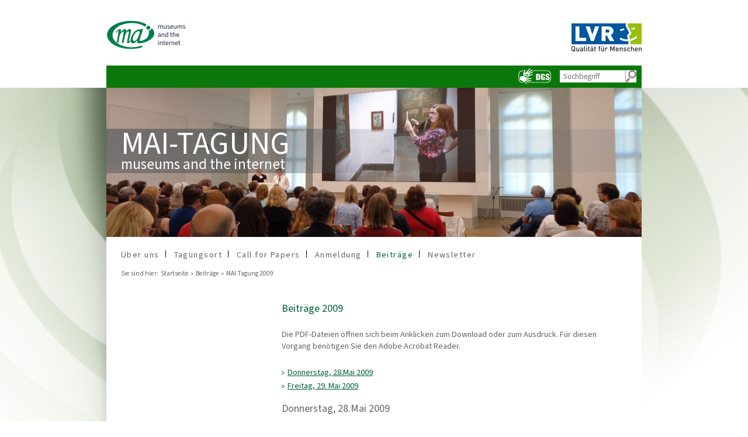

--- FILE ---
content_type: text/html
request_url: https://mai-tagung.lvr.de/de/beitraege/mai_tagung_2009/mai_tagung_2009.html
body_size: 7268
content:
	<!DOCTYPE html>
<!-- NOINDEX -->
<!-- hier beginnt der Bereich, der durch Exalead NICHT durchsucht werden soll -->
<html lang="de" xmlns="http://www.w3.org/1999/xhtml">
	<head>
		<meta http-equiv="Content-Type" content="text/html; charset=UTF-8" >
		<meta charset="UTF-8">
		<meta name="viewport" content="width=device-width, shrink-to-fit=no">
		<!-- INDEX -->
		<title>
				Beitr&auml;ge 2009 - 
			Mai-Tagung
		</title>
		<!-- NOINDEX --> 
		<meta http-equiv="Content-Style-Type" content="text/css; charset=UTF-8;">
		<!-- INDEX -->
		<meta name="Description" content="Ausgew&auml;hlte Beitr&auml;ge der Tagung 2009. Hier findet sich der Programmablauf der MAI-Tagung. Abgebildet werden die einzelnen Vortr&auml;ge mit Titel und Namen der Vortragenden sowie Links zu den hinterlegen PDF-Dateien." >
		<meta name="Keywords" content="LVR, MAI, Mai-Tagung, museums and the internet, Social Media" >
		<meta name="Changed" content="2025/08/20 13:41:25" />
		<!-- NOINDEX -->
		<meta name="TimeStamp" content="19.01.2026, 18:55:14">
		<meta name="Author" content="" >
		<meta name="Robots" content="all, noodp" />
		<meta name="WT.ti" content="mai tagung 2009">	
		<meta http-equiv="X-UA-Compatible" content="IE=edge">
		<link rel="stylesheet" href="https://media.lvr.de/font_awesome/live/css/all.css" crossorigin="anonymous"/>
		<link href="../../../media/layout/css/cookies.css" rel="stylesheet" type="text/css" media="screen" charset="utf-8" />
		<link href="../../../media/layout/css/screen.css" rel="stylesheet" type="text/css">
		<link href="../../../media/layout/css/slideshow.css" rel="stylesheet" type="text/css" >
		<link href="../../../media/layout/css/faq.css" rel="stylesheet" type="text/css" >
		<link href="../../../media/layout/css/lvr_ankertext.css" rel="stylesheet" type="text/css" >
		<link href="../../../media/layout/css/kontakt.css" rel="stylesheet" type="text/css" >
		<link href="../../../media/globale_medien_master/audiovideo/multimedia.css" rel="stylesheet" type="text/css" >
		<link href="../../../media/accordion.css" rel="stylesheet" type="text/css" >
		<link href="../../../media/layout/css/Inhaltsverzeichnis.css" rel="stylesheet" type="text/css" >
		<link href="../../../media/layout/css/prettyPhoto.css" rel="stylesheet" type="text/css" >
		<link href="../../../media/globale_medien_master/css_1/am_videoplayer_standalone.css" rel="stylesheet" type="text/css" >
		<link rel="shortcut icon" href="../../../media/globale_projektmedien/logos_1/favicon.ico" type="image/x-icon" >
		<script type="text/javascript" src="../../../media/globale_medien_master/js/__basic_behaviour.js"></script>
			<script src="https://cloud.ccm19.de/app.js?apiKey=a5c6b140b8918be96bfa66acfb4a4d3dc6f8cb0e61841db8&amp;domain=687a068315c55faf550ae912" referrerpolicy="origin"></script>
	</head>
	<!--[if IE]> <body lang="de" class="ie"> <![endif]-->
	<!--[if !IE]> <!--> <body lang="de"> <!--<![endif]-->
    <a name="top" id="top"></a>
	<div id="Kopf">
		<div id="Logoleiste">
				<a href="../../startseite.html">
				<img  src="../../../media/globale_projektmedien/logos_1/25_0766-Aktionsvisual_MaiTagung_Edit.png" alt="Logo der Maitagung" width="136" height="49" border="0" class="Logo" />
				</a>
			<a href="https://www.lvr.de/" target="_blank" title="externer Link öffnet neues Fenster">
				<img class="LogoLVR" src="../../../media/globale_medien_master/logos/logo_lvr.gif" width="120" height="48" alt="Logo Landschaftsverband Rheinland - zur Startseite"/>
			</a>
		</div>
		<div id="Kopfleiste">
			<ul id="KopfNavi">
					<li class="DGS">
						<a href="../../ueber_uns/gebaerdensprach_video.html" title="zu den Informationen in Gebärdensprache">
							<img src="../../../media/layout/icons_1/button_dgs.gif" width="60" height="32" alt="Gebärdensprache" />
						</a>
					</li>
	       			<li class="Suchformular">
	       				<form id="default-form" name="default-form" method="post" action="../../globale_suche/do_search.jsp" accept-charset="UTF-8">
	       					<input name="q" type="text" id="Suche" placeholder="Suchbegriff"/>
	       					<input name="abschicken" type="image" id="abschicken" value="Senden" src="../../../media/layout/icons_1/button_suche.gif" />
	       				</form>
	       			</li>
			</ul>	
		</div>
	</div>

<div id="Gesamtrahmen">
	<div id="Inhaltsrahmen">
			<div id="Kopfbild">
				<img  src="../../../media/layout/bilder_1/Neuer_Teaser_Maitagung_kopfbild.jpg" alt="Das Foto zeigt die Innenansicht in einen Tagungsraum. Die in Stuhlreihen sitzenden Teilnehmenden sind von hinten zu sehen. Im Hintergrund links befindet sich ein Stehpult mit zwei Vortragenden, im Zentrum wird der Vortrag auf eine gro&amp;szlig;e Leinwand projiziert." width="916" height="255" />
				<h1>Mai-Tagung<br /><span>museums and the internet</span></h1>
			</div>
			<div id="Navigation" style="z-index: 9999;">
<ul id="HauptNavi">
	<li style="background-image:none;padding-left:0px;">
		<a href="../../ueber_uns/ueber_uns_2.html">&Uuml;ber uns</a>
				</li>
	<li>
		<a href="../../tagungsort/inhaltsseite_14.html">Tagungsort</a>
				</li>
	<li>
		<a href="../../programm_1/inhaltsseite_18.html">Call for Papers</a>
				</li>
	<li>
		<a href="../../anmeldung/anmeldung_7.html">Anmeldung</a>
				</li>		
	<li>
		<a class="HauptNaviAktiv" href="../beitraege.html">Beitr&auml;ge</a>
				<ul>
	<li style="background-image:none;padding-left:0px;">
		<a href="../mai_lights_2021/inhaltsseite_9.html">MAI-lights 2021</a>
				</li>
	<li>
		<a href="../mai_tagung_2019/programm_9.html">MAI-Tagung 2019</a>
				</li>
	<li>
		<a href="../mai_tagung_2018/programm_7.html">MAI-Tagung 2018</a>
				</li>
	<li>
		<a href="../mai_tagung_2017/mai_tagung_2017.html">MAI Tagung 2017</a>
				</li>
	<li>
		<a href="../mai_tagung_2016/programm_3.html">MAI Tagung 2016</a>
				</li>
	<li>
		<a href="../mai_tagung_2015/programm_2.html">MAI Tagung 2015</a>
				</li>
	<li>
		<a href="../mai_tagung_2014/mai_tagung_2014.html">MAI Tagung 2014</a>
				</li>
	<li>
		<a href="../mai_tagung_2013/mai_tagung_2013.html">MAI Tagung 2013</a>
				</li>
	<li>
		<a href="../mai_tagung_2012/mai_tagung_2012.html">MAI Tagung 2012</a>
				</li>
	<li>
		<a href="../mai_tagung_2011/mai_tagung_2011.html">MAI-Tagung 2011</a>
				</li>
	<li>
		<a href="../g/mai_tagung_2010.html">MAI Tagung 2010</a>
				</li>		
	<li>
		<a class="HauptNaviAktiv" href="mai_tagung_2009.html">MAI Tagung 2009</a>
				</li>
	<li>
		<a href="../mai_tagung_2008/mai_tagung_2008.html">MAI Tagung 2008</a>
				</li>
	<li>
		<a href="../mai_tagung_2007/mai_tagung_2007.html">MAI Tagung 2007</a>
				</li>
	<li>
		<a href="../mai_tagung_2006/mai_tagung_2006.html">MAI Tagung 2006</a>
				</li>
	<li>
		<a href="../mai_tagung_2005/mai_tagung_2005.html">MAi Tagung 2005</a>
				</li>
	<li>
		<a href="../mai_tagung_2004/mai_tagung_2004.html">MAI Tagung 2004</a>
				</li>
	<li>
		<a href="../mai_tagung_2003/mai_tagung_2003.html">MAI Tagung 2003</a>
				</li>
	<li>
		<a href="../mai_tagung_2002/mai_tagung_2002.html">MAI Tagung 2002</a>
				</li>
	<li>
		<a href="../mai_tagung_2001/mai_tagung_2001.html">MAI Tagung 2001</a>
				</li>
	<li>
		<a href="../mai_tagung_2022ff/inhaltsseite_4.html">MAI-Tagung 2022-2025</a>
				</li></ul></li>
	<li>
		<a href="../../mai_ling/mai_ling_1.html">Newsletter</a>
				</li></ul>
			</div>
<div id="Breadcrumb">
  <h6>Sie sind hier:</h6>
  <ol>
	<li>
		<a href="../../startseite.html">Startseite</a>
	</li>
  	<li> <a href="../beitraege.html">Beitr&auml;ge</a> </li><li>MAI Tagung 2009</li>
  </ol>
</div><!-- end Breadcrumb -->
			<!-- INDEX -->
				<div id="Inhalt">
					<div id="Inhaltsseite_Ueberschrift">
						<h1>Beitr&auml;ge 2009</h1>
						<span >
							<p><br/>Die PDF-Dateien &ouml;ffnen sich beim Anklicken zum Download oder zum Ausdruck. F&uuml;r diesen Vorgang ben&ouml;tigen Sie den Adobe Acrobat Reader.</p>
						</span>
					</div>
			
<!-- Start 305012: Ankerliste -->
	<div id="Inhaltsseite_SpalteLinks"></div>
	<div id="Inhaltsseite_SpalteRechts">
		<div class="text">
			<ul class="anchors">
				<li><a href="#section-305013">Donnerstag, 28.Mai 2009</a></li>
				<li><a href="#section-305026">Freitag, 29. Mai 2009</a></li>
			</ul>
		</div>
	</div>
<!-- Ende 305012: Ankerliste -->

<!-- Start 305013: Downloadliste -->
<a name="section-305013"></a>
	<div id="Inhaltsseite_SpalteRechts">
			<h2>Donnerstag, 28.Mai 2009</h2>
			<h4><br/>BLOCK I: Web 2.0 und Mobile Tagging</h4><p><br/><strong>Verf&uuml;hrung zum Besuch &ndash; Der Relaunch der Website des St&auml;del Museums</strong><br/>Daniela Bamberger, St&auml;del Museum Frankfurt<br/>Dr. Christian Gries, Janusmedia M&uuml;nchen</p>
			<div class="linkliste">
				<ul>
					<li>
	<a href="../../../media/mai_tagung/pdf/2009/bambergerpptmai2009.pdf" class=" pdf " onclick="dcsMultiTrack('DCS.dcsuri', '../../../media/mai_tagung/pdf/2009/bambergerpptmai2009.pdf', 'WT.ti', 'Download: bambergerpptmai2009')" target="_blank" title="Datei öffnet neues Fenster">
		Präsentation Daniela Bamberger (PDF, 1,37 MB)
	</a>
	<p></p>
					</li>
					<li>
	<a href="../../../media/mai_tagung/pdf/2009/griespptmai2009.pdf" class=" pdf " onclick="dcsMultiTrack('DCS.dcsuri', '../../../media/mai_tagung/pdf/2009/griespptmai2009.pdf', 'WT.ti', 'Download: griespptmai2009')" target="_blank" title="Datei öffnet neues Fenster">
		Präsentation Dr. Christian Gries (PDF, 2,38 MB)
	</a>
	<p></p>
					</li>
				</ul>
			</div>
	</div>
<!-- Ende 305013: Downloadliste --> 
	
<!-- Start 305014: Downloadliste -->
<a name="section-305014"></a>
	<div id="Inhaltsseite_SpalteRechts">
			<p><strong>Der Mauerfall im Lichte von Web 2.0 - Zur Konzeption der virtuellen Ausstellung &bdquo;Wir waren so frei &hellip; Momentaufnahmen 1989/90" </strong><br/>J&uuml;rgen Keiper, Deutsche Kinemathek &ndash; Museum f&uuml;r Film und Fernsehen, Berlin</p>
			<div class="linkliste">
				<ul>
					<li>
	<a href="../../../media/mai_tagung/pdf/2009/keiperwordmai2009.pdf" class=" pdf " onclick="dcsMultiTrack('DCS.dcsuri', '../../../media/mai_tagung/pdf/2009/keiperwordmai2009.pdf', 'WT.ti', 'Download: keiperwordmai2009')" target="_blank" title="Datei öffnet neues Fenster">
		Textbeitrag Jürgen Keiper (PDF, 48 KB)
	</a>
	<p></p>
					</li>
				</ul>
			</div>
	</div>
<!-- Ende 305014: Downloadliste --> 
	
<!-- Start 305015: Downloadliste -->
<a name="section-305015"></a>
	<div id="Inhaltsseite_SpalteRechts">
			<p><strong>Take your phone, take a photo<br/>Die Verwendung von QR-Codes im musealen Kontext</strong><br/>Heike Borowski, ZKM | Zentrum f&uuml;r Kunst und Medientechnologie Karlsruhe</p>
			<div class="linkliste">
				<ul>
					<li>
	<a href="../../../media/mai_tagung/pdf/2009/borowskipptmai2009.pdf" class=" pdf " onclick="dcsMultiTrack('DCS.dcsuri', '../../../media/mai_tagung/pdf/2009/borowskipptmai2009.pdf', 'WT.ti', 'Download: borowskipptmai2009')" target="_blank" title="Datei öffnet neues Fenster">
		Präsentation Heike Borowski (PDF, 684 KB)
	</a>
	<p></p>
					</li>
					<li>
	<a href="../../../media/mai_tagung/pdf/2009/borowskiwordmai2009.pdf" class=" pdf " onclick="dcsMultiTrack('DCS.dcsuri', '../../../media/mai_tagung/pdf/2009/borowskiwordmai2009.pdf', 'WT.ti', 'Download: borowskiwordmai2009')" target="_blank" title="Datei öffnet neues Fenster">
		Textbeitrag Heike Borowski (PDF, 57 KB)
	</a>
	<p></p>
					</li>
				</ul>
			</div>
	</div>
<!-- Ende 305015: Downloadliste --> 
	
<!-- Start 305016: Downloadliste -->
<a name="section-305016"></a>
	<div id="Inhaltsseite_SpalteRechts">
			<p>Ohne Vortrag als Handout vertreten:<br/><strong>Museen und Web 2.0 im deutschsprachigen Internet - Erste Eindr&uuml;cke und &Uuml;berlegungen zum Mitmach-Web</strong><br/>Jens M. Lill / Werner Schweibenz, MusIS - MuseumsInformationsSystem Bibliotheksservice-Zentrum Baden-W&uuml;rttemberg, Konstanz</p>
			<div class="linkliste">
				<ul>
					<li>
	<a href="../../../media/mai_tagung/pdf/2009/lillschweibenzwordmai2009.pdf" class=" pdf " onclick="dcsMultiTrack('DCS.dcsuri', '../../../media/mai_tagung/pdf/2009/lillschweibenzwordmai2009.pdf', 'WT.ti', 'Download: lillschweibenzwordmai2009')" target="_blank" title="Datei öffnet neues Fenster">
		Textbeitrag Jens M. Lill / Werner Schweibenz (PDF, 3,87 MB)
	</a>
	<p></p>
					</li>
				</ul>
			</div>
	</div>
<!-- Ende 305016: Downloadliste --> 
	
<!-- Start 305017: Downloadliste -->
<a name="section-305017"></a>
	<div id="Inhaltsseite_SpalteRechts">
			<h4>BLOCK II: "Keep on tracking ..."</h4><p><br/><strong>POSEIDON &ndash; Positions- und kontextsensitive Informationssysteme mit RFID</strong><br/>Prof. Dr. J&uuml;rgen Sieck / Michael A. Herzog / Jens Reinhard, Forschungsgruppe IN-KA, Hochschule f&uuml;r Technik und Wirtschaft Berlin</p>
			<div class="linkliste">
				<ul>
					<li>
	<a href="../../../media/mai_tagung/pdf/2009/herzogpptmai20092.pdf" class=" pdf " onclick="dcsMultiTrack('DCS.dcsuri', '../../../media/mai_tagung/pdf/2009/herzogpptmai20092.pdf', 'WT.ti', 'Download: herzogpptmai20092')" target="_blank" title="Datei öffnet neues Fenster">
		Präsentation Michael A. Herzog (PDF, 10,16 MB)
	</a>
	<p></p>
					</li>
				</ul>
			</div>
	</div>
<!-- Ende 305017: Downloadliste --> 
	
<!-- Start 305018: Downloadliste -->
<a name="section-305018"></a>
	<div id="Inhaltsseite_SpalteRechts">
			<p><strong>eMotion &ndash; mapping museums experience<br/>Die Psychogeografie des Museumsbesuchs zwischen Kunstrezeption und Selbstreflexion</strong><br/>Dr. St&eacute;phanie Wintzerith, Wintzeritz - Evaluation von Kultureinrichtungen, Karlsruhe</p>
			<div class="linkliste">
				<ul>
					<li>
	<a href="../../../media/mai_tagung/pdf/2009/wintzerithwordmai2009.pdf" class=" pdf " onclick="dcsMultiTrack('DCS.dcsuri', '../../../media/mai_tagung/pdf/2009/wintzerithwordmai2009.pdf', 'WT.ti', 'Download: wintzerithwordmai2009')" target="_blank" title="Datei öffnet neues Fenster">
		Textbeitrag Dr. Stéphanie Wintzerith (PDF, 224 KB)
	</a>
	<p></p>
					</li>
				</ul>
			</div>
	</div>
<!-- Ende 305018: Downloadliste --> 
	
<!-- Start 305019: Downloadliste -->
<a name="section-305019"></a>
	<div id="Inhaltsseite_SpalteRechts">
			<p><strong>Neue Vermittlungskonzepte in Ausstellungen &ndash; zielgruppenorientierte Verwendung von Multimedia in Museen</strong><br/>Dr. Katharina Bieler, Willy-Brandt-Haus L&uuml;beck<br/>R&uuml;diger Henrici, [j]karef GmbH, Berlin</p>
			<div class="linkliste">
				<ul>
					<li>
	<a href="../../../media/mai_tagung/pdf/2009/bielerhenricipptmai2009.pdf" class=" pdf " onclick="dcsMultiTrack('DCS.dcsuri', '../../../media/mai_tagung/pdf/2009/bielerhenricipptmai2009.pdf', 'WT.ti', 'Download: bielerhenricipptmai2009')" target="_blank" title="Datei öffnet neues Fenster">
		Präsentation Dr. Katharina Bieler / Rüdiger Henrici (PDF, 2,05 MB)
	</a>
	<p></p>
					</li>
				</ul>
			</div>
	</div>
<!-- Ende 305019: Downloadliste --> 
	
<!-- Start 305020: Downloadliste -->
<a name="section-305020"></a>
	<div id="Inhaltsseite_SpalteRechts">
			<h4>BLOCK III: ARCHÄOLOGIE im Internet</h4><p><br/><strong>Science Fiction oder Science Design?<br/>Bilder der Antike in hypermedialen Anwendungen</strong><br/>Dr. Harald Kr&auml;mer, Universit&auml;t Konstanz FB Literaturwissenschaft &ndash; Digitale Medien/Digitale Kunst</p><h4>SHORT CUTS - Archäologie</h4><p><br/><strong>"Wenn die Scherben online gehen&hellip;" - Erfassen im Verbund der STIFTUNG HISTORISCHE MUSEEN HAMBURG</strong><br/>Dr. Michael Merkel / Kathrin Mertens M.A., STIFTUNG HISTORISCHE MUSEEN HAMBURG &ndash; Helms-Museum, Hamburg</p>
			<div class="linkliste">
				<ul>
					<li>
	<a href="../../../media/mai_tagung/pdf/2009/mertensmerkelpptmai2009.pdf" class=" pdf " onclick="dcsMultiTrack('DCS.dcsuri', '../../../media/mai_tagung/pdf/2009/mertensmerkelpptmai2009.pdf', 'WT.ti', 'Download: mertensmerkelpptmai2009')" target="_blank" title="Datei öffnet neues Fenster">
		Präsentation Dr. Michael Merkel / Kathrin Mertens M.A. (PDF, 942 KB)
	</a>
	<p></p>
					</li>
				</ul>
			</div>
	</div>
<!-- Ende 305020: Downloadliste --> 
	
<!-- Start 305021: Downloadliste -->
<a name="section-305021"></a>
	<div id="Inhaltsseite_SpalteRechts">
			<p><strong>NESPOS &ndash; Neanderthal Studies Professional Online Service</strong><br/>Marcel Bradtm&ouml;ller, Stiftung Neanderthal Museum Mettmann</p>
			<div class="linkliste">
				<ul>
					<li>
	<a href="../../../media/mai_tagung/pdf/2009/bradtmuellerpptmai2009.pdf" class=" pdf " onclick="dcsMultiTrack('DCS.dcsuri', '../../../media/mai_tagung/pdf/2009/bradtmuellerpptmai2009.pdf', 'WT.ti', 'Download: bradtmuellerpptmai2009')" target="_blank" title="Datei öffnet neues Fenster">
		Präsentation Marcel Bradtmöller (PDF, 2,42 MB)
	</a>
	<p></p>
					</li>
				</ul>
			</div>
	</div>
<!-- Ende 305021: Downloadliste --> 
	
<!-- Start 305022: Downloadliste -->
<a name="section-305022"></a>
	<div id="Inhaltsseite_SpalteRechts">
			<p><strong>ArcheoInf &ndash; Bereitstellung von Prim&auml;rdaten arch&auml;ologischer Projekte</strong><br/>Ulrich-Walter Gans, Institut f&uuml;r Arch&auml;ologische Wissenschaften der Ruhr-Universit&auml;t Bochum<br/>Silvia van Beek, Universit&auml;tsbibliothek der Ruhr-Universit&auml;t Bochum</p>
			<div class="linkliste">
				<ul>
					<li>
	<a href="../../../media/mai_tagung/pdf/2009/gansbeekpptmai2009.pdf" class=" pdf " onclick="dcsMultiTrack('DCS.dcsuri', '../../../media/mai_tagung/pdf/2009/gansbeekpptmai2009.pdf', 'WT.ti', 'Download: gansbeekpptmai2009')" target="_blank" title="Datei öffnet neues Fenster">
		Präsentation Ulrich-Walter Gans / Silvia van Beek (PDF, 1,62 MB)
	</a>
	<p></p>
					</li>
				</ul>
			</div>
	</div>
<!-- Ende 305022: Downloadliste --> 
	
<!-- Start 305038: Downloadliste -->
<a name="section-305038"></a>
	<div id="Inhaltsseite_SpalteRechts">
			<p><strong>Propylaeum &ndash; das Online-Portal f&uuml;r die Altertumswissenschaften</strong><br/>Ruth H&ouml;pfner, Bayerische Staatsbibliothek M&uuml;nchen<br/>Celia Krause, Universit&auml;tsbibliothek Heidelberg</p>
			<div class="linkliste">
				<ul>
					<li>
	<a href="../../../media/mai_tagung/pdf/2009/krausehoepfnerwordmai2009.pdf" class=" pdf " onclick="dcsMultiTrack('DCS.dcsuri', '../../../media/mai_tagung/pdf/2009/krausehoepfnerwordmai2009.pdf', 'WT.ti', 'Download: krausehoepfnerwordmai2009')" target="_blank" title="Datei öffnet neues Fenster">
		Textbeitrag Ruth Höpfner / Celia Krause (PDF, 1,33 MB)
	</a>
	<p></p>
					</li>
				</ul>
			</div>
	</div>
<!-- Ende 305038: Downloadliste --> 
	
<!-- Start 305023: Downloadliste -->
<a name="section-305023"></a>
	<div id="Inhaltsseite_SpalteRechts">
			<h4>BLOCK IV: Museumsdaten Online</h4><p><br/><strong>d:kult online &ndash; die Internet-Schnittstelle des Digitalen Kunst- und Kulturarchivs D&uuml;sseldorf</strong><br/>Stefan Farber, Kulturamt Landeshauptstadt D&uuml;sseldorf</p>
			<div class="linkliste">
				<ul>
					<li>
	<a href="../../../media/mai_tagung/pdf/2009/farberpptmai2009.pdf" class=" pdf " onclick="dcsMultiTrack('DCS.dcsuri', '../../../media/mai_tagung/pdf/2009/farberpptmai2009.pdf', 'WT.ti', 'Download: farberpptmai2009')" target="_blank" title="Datei öffnet neues Fenster">
		Präsentation Stefan Farber (PDF, 2,7 MB)
	</a>
	<p></p>
					</li>
				</ul>
			</div>
	</div>
<!-- Ende 305023: Downloadliste --> 
	<!-- Start 305024: Text-Bild-Absatz -->
<a name="section-305024"></a>
		<div id="Inhaltsseite_SpalteRechts">
				<p><strong>Das ATHENA-Projekt - Museen und Sammlungen auf dem Weg in die EUROPEANA</strong><br/>Prof. Monika Hagedorn-Saupe, Institut f&uuml;r Museumsforschung, SMB, Berlin</p>
				<p class="top-nav"><a href="#top" >nach oben</a></p>
		</div><hr class="break"> 
<!-- Ende 305024: Text-Bild-Absatz -->   

<!-- Start 305025: Downloadliste -->
<a name="section-305025"></a>
	<div id="Inhaltsseite_SpalteRechts">
			<h4>SPEZIAL</h4><p><br/><strong>Artsite &ndash; Kunstfernsehen und Kultur-Community im Internet</strong><br/>Anne &amp; Olaf Kaestner, artsite.tv, Frankfurt am Main</p>
			<div class="linkliste">
				<ul>
					<li>
	<a href="../../../media/mai_tagung/pdf/2009/kaestnerwordmai2009.pdf" class=" pdf " onclick="dcsMultiTrack('DCS.dcsuri', '../../../media/mai_tagung/pdf/2009/kaestnerwordmai2009.pdf', 'WT.ti', 'Download: kaestnerwordmai2009')" target="_blank" title="Datei öffnet neues Fenster">
		Textbeitrag Anne & Olaf Kaestner (PDF, 124 KB)
	</a>
	<p></p>
					</li>
				</ul>
			</div>
	</div>
<!-- Ende 305025: Downloadliste --> 
	
<!-- Start 305026: Downloadliste -->
<a name="section-305026"></a>
	<div id="Inhaltsseite_SpalteRechts">
			<h2>Freitag, 29. Mai 2009</h2>
			<h4><br/>BLOCK V: Online-Marketing</h4><p><br/><strong>Web 2.0 im Kulturmarketing - Blogs, Podcasts, Wikis und Co im Kulturbetrieb</strong><br/><strong>Die Duisburger Philharmoniker machen es vor</strong><br/>Karin Janner / Frank Tentler, 4culture, Berlin/Oberhausen</p><p><strong>Von der Innensicht zur Au&szlig;ensicht - Kundenorientierter Relaunch der Website &bdquo;neanderthal.de"</strong><br/>Roland Ebbing, Stiftung Neanderthal Museum Mettmann</p><h4>SHORT CUTS – Online-Marketing</h4><p><br/><strong>Wikipedia-Artikel als Marketinginstrument f&uuml;r Museen</strong><br/><strong>Eine Analyse auf dem Hintergrund des Artikels f&uuml;r das Freilichtmuseum Roscheider Hof</strong><br/>Prof. Dr. Helge Klaus Rieder, Fachhochschule Trier, Hochschule f&uuml;r Technik, Wirtschaft und Gestaltung - Fachbereich Wirtschaft</p>
			<div class="linkliste">
				<ul>
					<li>
	<a href="../../../media/mai_tagung/pdf/2009/riederpptmai2009.pdf" class=" pdf " onclick="dcsMultiTrack('DCS.dcsuri', '../../../media/mai_tagung/pdf/2009/riederpptmai2009.pdf', 'WT.ti', 'Download: riederpptmai2009')" target="_blank" title="Datei öffnet neues Fenster">
		Präsentation Dr. Helge Klaus Rieder (PDF, 1,63 MB)
	</a>
	<p></p>
					</li>
					<li>
	<a href="../../../media/mai_tagung/pdf/2009/riederwordmai2009.pdf" class=" pdf " onclick="dcsMultiTrack('DCS.dcsuri', '../../../media/mai_tagung/pdf/2009/riederwordmai2009.pdf', 'WT.ti', 'Download: riederwordmai2009')" target="_blank" title="Datei öffnet neues Fenster">
		Textbeitrag Dr. Helge Klaus Rieder (PDF, 211 KB)
	</a>
	<p></p>
					</li>
				</ul>
			</div>
	</div>
<!-- Ende 305026: Downloadliste --> 
	<!-- Start 305039: Text-Bild-Absatz -->
<a name="section-305039"></a>
		<div id="Inhaltsseite_SpalteRechts">
				<p><strong>Steine stiften &ndash; Kultur erhalten oder Wie eine Burg ins Internet kommt.<br/>Das Spendetool der Stiftung Leuchtenburg</strong><br/>Kai Fischer, Bennert MonuMedia, Utzeberg/Weimar</p>
		</div><hr class="break"> 
<!-- Ende 305039: Text-Bild-Absatz -->   

<!-- Start 305030: Downloadliste -->
<a name="section-305030"></a>
	<div id="Inhaltsseite_SpalteRechts">
			<h4>BLOCK VI: Serious Games</h4><p><br/><strong>Zwischen Shooter, Strategie, Simulation und Serious Games -<br/>Was Computerspiele f&uuml;r die Kulturvermittlung leisten k&ouml;nnen</strong><br/>Prof. Dr. Linda Breitlauch, MEDIADESIGN HOCHSCHULE f&uuml;r Design und Informatik D&uuml;sseldorf</p><p><strong>Lambert und Laurin &ndash; Per Computerspiel ins Archiv</strong><br/>Thomas Wolf, Kreisarchiv Siegen-Wittgenstein<br/>Tobias M&uuml;ller, Outline Development, Siegen</p>
			<div class="linkliste">
				<ul>
					<li>
	<a href="../../../media/mai_tagung/pdf/2009/wolfmuellerpptmai2009.pdf" class=" pdf " onclick="dcsMultiTrack('DCS.dcsuri', '../../../media/mai_tagung/pdf/2009/wolfmuellerpptmai2009.pdf', 'WT.ti', 'Download: wolfmuellerpptmai2009')" target="_blank" title="Datei öffnet neues Fenster">
		Präsentation Thomas Wolf / Tobias Müller (PDF, 2,09 MB)
	</a>
	<p></p>
					</li>
				</ul>
			</div>
	</div>
<!-- Ende 305030: Downloadliste --> 
	<!-- Start 305040: Text-Bild-Absatz -->
<a name="section-305040"></a>
		<div id="Inhaltsseite_SpalteRechts">
				<p><strong>Mit dem Handy durchs Museum<br/>Das Handy-Quiz - Neue Wissensvermittlung f&uuml;r Jugendliche</strong><br/>Wolfgang Birk, Landesinstitut f&uuml;r P&auml;dagogik und Lernen, Saarbr&uuml;cken</p>
		</div><hr class="break"> 
<!-- Ende 305040: Text-Bild-Absatz -->   

<!-- Start 305041: Downloadliste -->
<a name="section-305041"></a>
	<div id="Inhaltsseite_SpalteRechts">
			<h4>Workshops</h4><p><br/><strong>WS I</strong><br/><strong>Der Einsatz von Wikipedia als Medium zur Dokumentation, zur Kommunikation und zum Marketing von Museen</strong><br/>Prof. Dr. Helge Klaus Rieder, Fachhochschule Trier</p>
			<div class="linkliste">
				<ul>
					<li>
	<a href="../../../media/mai_tagung/pdf/2009/riederworkshopwordmai2009.pdf" class=" pdf " onclick="dcsMultiTrack('DCS.dcsuri', '../../../media/mai_tagung/pdf/2009/riederworkshopwordmai2009.pdf', 'WT.ti', 'Download: riederworkshopwordmai2009')" target="_blank" title="Datei öffnet neues Fenster">
		WS I: Dr. Helge Klaus Rieder - Textbeitrag (PDF, 47 KB)
	</a>
	<p></p>
					</li>
				</ul>
			</div>
	</div>
<!-- Ende 305041: Downloadliste --> 
	
<!-- Start 305042: Downloadliste -->
<a name="section-305042"></a>
	<div id="Inhaltsseite_SpalteRechts">
			<p><strong>WS II</strong><br/><strong>Web 2.0 im Kulturbetrieb - Lernen aus Praxisbeispielen / Hilfen bei Konzepterstellung</strong><br/>Karin Janner, 4culture, Berlin/Oberhausen<br/>Christoph M&uuml;ller-Girod, Web-Team der Duisburger Philharmoniker</p>
			<div class="linkliste">
				<ul>
					<li>
	<a href="../../../media/mai_tagung/pdf/2009/jannerworkshoppptmai2009.pdf" class=" pdf " onclick="dcsMultiTrack('DCS.dcsuri', '../../../media/mai_tagung/pdf/2009/jannerworkshoppptmai2009.pdf', 'WT.ti', 'Download: jannerworkshoppptmai2009')" target="_blank" title="Datei öffnet neues Fenster">
		WS II: Karin Janner / Christoph Müller-Girod (PDF, 196 KB)
	</a>
	<p></p>
					</li>
				</ul>
			</div>
	</div>
		<div id="Inhaltsseite_SpalteRechts">
			<p class="top-nav"><a href="#top">nach oben</a></p>
		</div>
<!-- Ende 305042: Downloadliste --> 
	
			</div>
			<!-- NOINDEX -->			
		</div>
	</div>
	<!-- NOINDEX -->
<div id="Fuss">
</div>
<div id="FussNaviContainer">
	<div id="FussNavi">
		
			<div id="FussVerlinkung">
				<ul id="FussVerlinkung_Links">
						<li><a href="#top">Seitenanfang</a></li>
							<li><a href="../../inhaltsverzeichnis.html" >Inhaltsverzeichnis</a></li>
							<li><a href="../../inhaltsseite_5.html" >Kontakt</a></li>
							<li><a href="../../impressum.html" >Impressum</a></li>
							<li><a href="../../datenschutz.html" >Datenschutz</a></li>
							<li><a href="../../inhaltsseite_6.html" >Erklärung zur Barrierefreiheit</a></li>
				</ul>
				<ul id="FussVerlinkung_Rechts">
						<li>
							<a rel="nofollow" href="http://twitter.com/share" onclick="window.open('http://twitter.com/share?url='+encodeURIComponent(location.href)+'&amp;text='+encodeURIComponent(document.title));return false;" onmousedown="ET_Event.click('Klick&#37;20auf&#37;20SM&#37;20Twitter', 'Twitter')" title="externer Link &ouml;ffnet Seite zu Twitter"><img src="../../../media/globale_medien_master/icons/twitter.png" width="24" height="24" alt="Icon Twitter"/></a>
						</li>
				</ul>
			</div>
	</div>
</div>
<script> var _paq = window._paq || []; _paq.push(["setDoNotTrack", true]); _paq.push(['trackPageView']); _paq.push(['enableLinkTracking']); (function() { var u="//webanalytics.lvr.de/"; _paq.push(['setTrackerUrl', u+'matomo.php']); _paq.push(['setSiteId', '29']); var d=document, g=d.createElement('script'), s=d.getElementsByTagName('script')[0]; g.async=true; g.src=u+'matomo.js'; s.parentNode.insertBefore(g,s); })();
	
function createCookie(name,value,days) { if (days) { var date = new Date(); date.setTime(date.getTime()+(days*24*60*60*1000)); var expires = ";expires="+date.toGMTString(); } else { var expires = ""; } var currentdomain = ""; currentdomain = ";domain="+window.location.hostname; document.cookie = name+"="+value+expires+currentdomain+";path=/"; } function checkCookie(name) { var nameEQ = name + "="; var ca = document.cookie.split(';'); for(var i=0;i < ca.length;i++) { var c = ca[i]; while (c.charAt(0)==' ') { c = c.substring(1,c.length); } if (c.indexOf(nameEQ) == 0) { return c.substring(nameEQ.length,c.length); } } return null; } function toggleCookie(thisCheckbox,name) { if(thisCheckbox.checked) { createCookie(name,"true",90); } else { createCookie(name,"false",90); } } function toggleCookieLabel(label){ var alternativText = document.getElementById(label).getAttribute('data-alttext'); document.getElementById(label).setAttribute('data-alttext',document.getElementById(label).innerHTML); document.getElementById(label).innerHTML = alternativText; } </script>	

	</body>
</html>


--- FILE ---
content_type: text/css
request_url: https://mai-tagung.lvr.de/media/layout/css/cookies.css
body_size: 1634
content:
/* Project name: Mai-Tagung (P) */
/* Last generation date: 19.01.2026 18:55 */
/* File: cookies.css */
#cookiebanner {
position: fixed;
top: 50%;
left: 50%;
transform: translate(-50%, -50%);
width: 100%;
box-shadow: 0 0 60px 0 #000000;
border: 2px #ffffff solid;
background-color: #ffffff;
color: #000000;
z-index: 9999;
text-align: left;
font-size: 100%;
}
#cookiebanner .col-sm-6{
line-height: 1.4;
}
#cookiebanner .col-sm-4,
#cookiebanner .col-sm-6 {
position: relative;
width: 100%;
min-height: 1px;
padding-right: 15px;
padding-left: 15px;
}
@media (min-width: 576px){
#cookiebanner .container {
max-width: 540px;
}
}
@media (min-width: 768px){
#cookiebanner .container {
max-width: 720px;
}
}
@media (min-width: 992px){
#cookiebanner .container {
max-width: 960px;
}
}
@media (min-width: 576px){
#cookiebanner .col-sm-6 {
-ms-flex: 0 0 50%;
flex: 0 0 50%;
max-width: 50%;
}
#cookiebanner .col-sm-4 {
-ms-flex: 0 0 33.333333%;
flex: 0 0 33.333333%;
max-width: 33.333333%;
}
}
#cookiebanner .p-2 {
padding: .5rem!important;
}
#cookiebanner .pb-3 {
padding-bottom: 1rem!important;
}
#cookiebanner.pb-2 {
padding-bottom: .5rem!important;
}
#cookiebanner.pt-2 {
padding-top: .5rem!important;
}
#cookiebanner .mr-2{
margin-right: .5rem!important;
}
#cookiebanner .mb-2{
margin-bottom: .5rem!important;
}
#cookiebanner .m-1 {
margin: .25rem!important;
}
#cookiebanner .float-left {
color: #494949;
box-sizing: border-box;
float: left!important;
}
#cookiebanner ::after, #cookiebanner ::before {
box-sizing: border-box;
}
#cookiebanner.container-fluid {
padding-right: 15px;
padding-left: 15px;
margin-right: auto;
margin-left: auto;
font-size: 14px;
position: fixed;
top: 50%;
left: 50%;
transform: translate(-50%, -50%);
width: 100%;
}
#cookiebanner .container {
width: 100%;
padding-right: 15px;
padding-left: 15px;
margin-right: auto;
margin-left: auto;
box-sizing: border-box;
}
#cookiebanner .justify-content-around {
display: flex;
flex-wrap: wrap;
margin-right: -15px;
margin-left: -15px;
justify-content: space-around!important;
}
#cookiebanner h3 {
margin: 0px;
color: #000000;
text-align: left;
font-size: 16px;
font-weight: bold;
}
#cookiebanner a,
.inlineCookieOverlay a {
color: #004b95;
opacity: 1;
font-weight: normal;
text-decoration: none;
}
#cookiebanner a:focus-visible {
outline: 2px solid #000;
}
.focusOutline #cookiebanner .custom-control label:focus-visible::after,
.focusOutline #cookiebanner input:focus-visible,
.inlineCookieOptoutCheckbox input:focus-visible {
outline: 2px solid #000!important;
}
#cookiebanner button:focus-visible,
.inlineCookieOverlay button:focus-visible {
border: 4px #fff double;
}
#cookiebanner .custom-control a{
font-weight: 400;
}
#cookiebanner .custom-control a:focus{
text-decoration: underline;
}
#cookiebanner a:hover{
color: #004b95;
opacity: 1;
text-decoration: underline;
}
#cookiebanner button:hover{
text-decoration: underline;
}
#cookiebanner .custom-control {
position: relative;
display: block;
min-height: 1.5rem;
padding-left: 1.0rem;
padding-bottom: 0.25rem;
}
#cookiebanner .custom-control-input {
margin: 0;
font-family: 'SourceSans3-Regular';
font-weight: 400;
font-style: normal;
font-stretch: normal;
src: url("https://media.lvr.de/sourcesans3/sourcesans3_regular.woff2") format("woff2");
font-size: inherit;
line-height: inherit;
overflow: visible;
box-sizing: border-box;
padding: 0;
position: absolute;
z-index: -1;
opacity: 0;
}
#cookiebanner .custom-control-label {
display: inline-block;
line-height: 1.6;
position: relative;
margin-bottom: 0;
padding-left: 10px;
cursor: pointer;
font-weight: normal;
text-decoration: none;
}
#cookiebanner .custom-control-label::before {
position: absolute;
top: .25rem;
left: -1.0rem;
display: block;
width: 16px;
height: 16px;
pointer-events: none;
content: "";
-webkit-user-select: none;
-moz-user-select: none;
-ms-user-select: none;
user-select: none;
background-color: #dee2e6;
}
#cookiebanner .custom-control-label::before {
border: 1px solid #000!important;
background-color: #fff!important;
border-radius: 3px;
}
#cookiebanner .custom-control-label::after {
left: -1.0rem;
position: absolute;
top: .25rem;
display: block;
width: 16px;
height: 16px;
content: "";
background-repeat: no-repeat;
background-position: center center;
background-size: 50% 50%;
padding-left: 1px;
padding-top: 0px;
cursor: pointer;
border-radius: 3px;
text-align: center;
}
#cookiebanner .custom-control-input:checked~.custom-control-label::after {
font-family: "Font Awesome 5 Pro";
content: "\f00c";
float: left;
background-image: none;
font-size: 10px;
}
#cookiebanner .custom-control-input:checked~.custom-control-label::after {
color: #ffffff;
background-color: #004b95;
}
#cookiebanner .custom-control-input:checked~.custom-control-label::after {
color: #ffffff;
}
#cookiebanner .custom-control-input:disabled~.custom-control-label,
#cookiebanner .custom-control-input:disabled~.custom-control-label::after {
cursor: not-allowed;
}
#cookiebanner .btn-success,
.cookiebanner.btn-success {
box-sizing: border-box;
margin: 0;
font-family: 'SourceSans3-Regular';
font-weight: 400;
font-style: normal;
font-stretch: normal;
src: url("https://media.lvr.de/sourcesans3/sourcesans3_regular.woff2") format("woff2");
overflow: visible;
text-transform: none;
display: inline-block;
text-align: center;
white-space: nowrap;
vertical-align: middle;
user-select: none;
border: 4px solid transparent;
transition: none;
padding: .25rem .5rem;
border-radius: .2rem;
-webkit-appearance: button;
cursor: pointer;
color: #ffffff;
background-color: #004b95;
border-color: #004b95;
}
#cookiebanner .btn-success:hover,
#cookiebanner .btn-secondary:hover,
.cookiebanner.btn-success:hover {
text-decoration: underline;
}
#cookiebanner .btn-secondary {
box-sizing: border-box;
margin: 0;
font-family: 'SourceSans3-Regular';
font-weight: 400;
font-style: normal;
font-stretch: normal;
src: url("https://media.lvr.de/sourcesans3/sourcesans3_regular.woff2") format("woff2");
overflow: visible;
text-transform: none;
display: inline-block;
text-align: center;
white-space: nowrap;
vertical-align: middle;
user-select: none;
border: 4px solid transparent;
transition: none;
padding: .25rem .5rem;
border-radius: .2rem;
-webkit-appearance: button;
cursor: pointer;
color: #ffffff;
background-color: #6c757d;
border-color: #6c757d;
}
#cookiebanner .btn{
margin-bottom: 5px!important;
font-size: 14px;
width: auto;
height: auto;
background-image: none;
float: left;
}
.custom-control-input:disabled~.custom-control-label {
color: #6c757d;
}
.inlineCookieOptoutCheckbox {
margin: auto;
}
.inlineCookieOptoutCheckbox input {
cursor: pointer;
width: auto;
}
.inlineCookieOptoutCheckbox label {
cursor: pointer;
padding-left: 5px;
line-height: 1.6;
display: inline;
font-weight: normal;
}
.inlineCookieOptoutCheckbox p {
padding-bottom: 5px!important;
margin: 0px!important;
}
.inlineCookieOverlay {
padding: 20px;
box-shadow: 0 0 16px 0 rgba(0,0,0,40%);
margin: 40px;
background-color:#f1f1f1;
}
.inlineCookieOverlay p {
line-height: 1.4;
padding-bottom: 10px;
text-align: left;
width: auto!important;
}
.inlineCookieOverlay a,
.inlineCookieOverlay a:visited {
color: #004b95!important;
}
.inlineCookieOverlay a:hover {
text-decoration: underline;
}
.inlineCookieOverlay .secondText{
color:#515151;
}
#cookiebanner.small-size .container,
#cookiebanner.middle-size .container {
max-width: 100%;
}
#cookiebanner.small-size{
font-size: 30px;
}
#cookiebanner.middle-size{
font-size: 20px;
}
#cookiebanner.small-size .custom-control-label::before,
#cookiebanner.small-size .custom-control-label::after {
width: 35px;
height: 35px;
}
#cookiebanner.middle-size .custom-control-label::before,
#cookiebanner.middle-size .custom-control-label::after {
width: 20px;
height: 20px;
}
#cookiebanner.middle-size .custom-control-label {
padding-left: 20px;
padding-bottom: 10px;
}
#cookiebanner.small-size .custom-control-label {
padding-left: 30px;
padding-bottom: 20px;
}
#cookiebanner.small-size .custom-control-input:checked~.custom-control-label::after {
font-size: 22px;
}
#cookiebanner.middle-size .custom-control-input:checked~.custom-control-label::after {
font-size: 14px;
}
#cookiebanner.small-size .col-sm-6 {
-ms-flex: 0 0 95%;
flex: 0 0 95%;
max-width: 95%;
}
#cookiebanner.small-size .col-sm-4 {
-ms-flex: 0 0 95%;
flex: 0 0 95%;
max-width: 95%;
}
#cookiebanner.middle-size .btn{
margin-bottom: 10px !important;
font-size: 20px;
}
#cookiebanner.small-size .btn{
margin-bottom: 20px !important;
font-size: 30px;
}
#cookiebanner.middle-size h3 {
font-size: 22px;
}
#cookiebanner.small-size h3 {
font-size: 32px;
}

--- FILE ---
content_type: text/css
request_url: https://mai-tagung.lvr.de/media/layout/css/screen.css
body_size: -180
content:
@import url(styles_images_26072013.css);
@import url(main.css);



--- FILE ---
content_type: text/css
request_url: https://mai-tagung.lvr.de/media/layout/css/slideshow.css
body_size: 915
content:
@charset "utf-8";

/* Slideshow Kopf */		

.slideshow div {
	float: left;
	height: 255px;
	width: 916px;
}
.slideshow {
	padding: 0px;
	margin: 0;
	width: 948px;
	display: block;
} 
.slideshow img, .slideshow div {  
	padding: 0px;
	background-color: transparent;
	-webkit-border-radius: 0px;
	-moz-border-radius: 0px;
	border-radius: 0px; 
	margin: 0; 
}
.slideshow div .SlideshowTeaser {
	color: #FFF;
	text-decoration: none;
	background-color: none;
	height: 50px;
	width: 650px;
	margin-top: 70px;
	margin-right: 0px;
	margin-bottom: 0px;
	margin-left: 0px;
	display: block;
	padding-top: 0px;
	padding-right: 0px;
	padding-bottom: 0px;
	padding-left: 0px;
	line-height: 140%;
	position: absolute;
	top: 0px;
	text-align: left;
}
.slideshow div .SlideshowTeaser h1 {
	font-family: 'SourceSans3-Regular';
    font-weight: 400;
    font-style: normal;
    font-stretch: normal;
    src: url("https://media.lvr.de/sourcesans3/sourcesans3_regular.woff2") format("woff2");
	color: #FFFFFF;
	font-size: 54px;
	text-transform: uppercase;
	line-height: 34px;
	background-image: url(../navigationsbilder/bg_Kopfbild_schatten.png);
	margin: 0px;
	padding-top: 10px;
	padding-right: 15px;
	padding-bottom: 16px;
	padding-left: 25px;
	width: 876px;
	height: 50px;
	margin-top: 0px;
	float: left;
}
.slideshow div .SlideshowTeaser h1 span {
	text-transform: lowercase;
	font-size: 25px;
}
.pagerwraper {
	z-index: 10;
	position: relative;
	right: -18px;
	bottom: 47px;
	margin: 0px;
	padding: 0px;
}
ul.pager {
	list-style-type: none;
	float: left;
	margin: 0px;
	padding-top: 14px;
	padding-right: 0px;
	padding-bottom: 0px;
	padding-left: 5px;
}
.pager li {
	height: 13px;
	width: 13px;
	border: 1px solid #FFF;
	float: left;
	padding: 0px;
	margin-top: 0px;
	margin-right: 5px;
	margin-bottom: 0px;
	margin-left: 5px;
}
.pager li a {
	display:block;
	padding: 0px;
	height: 13px;
	width: 13px;
	margin-top: 0px;
	margin-right: 0px;
	margin-bottom: 0px;
	margin-left: 0px;
}
.pager .activeSlide {
	background-color: #006233;
}
.Pause {
	z-index: 20;
	float: left;
	margin: 0px;
	padding-top: 11px;
	padding-right: 0px;
	padding-bottom: 0px;
	padding-left: 6px;
}
.Pause a.pauseBtn {
	background-repeat: no-repeat;
	background-position: center center;
	height: 21px;
	width: 21px;
	display:block;
	cursor: pointer;
}
.Pause a.resumeBtn {
	background-repeat: no-repeat;
	background-position: center center;
	height: 21px;
	width: 21px;
	display:block;
	cursor: pointer;
}

/* Slideshow Inhalt Rechts */		

#Inhaltsseite_SpalteRechts .inhalt_rechts_slideshow div {
	float: left;
	height: 255px;
	width: 916px;
}
#Inhaltsseite_SpalteRechts .inhalt_rechts_slideshow {
	padding: 0px;
	margin: 0;
	width: 576px;
	height: 324px;
	display: block;
	background-color: #f5f5f5;
}  
#Inhaltsseite_SpalteRechts .inhalt_rechts_slideshow img, .inhalt_rechts_slideshow div {  
	padding: 0px;
	background-color: transparent;
	-webkit-border-radius: 0px;
	-moz-border-radius: 0px;
	border-radius: 0px; 
	margin: 0; 
}
#Inhaltsseite_SpalteRechts .inhalt_rechts_slideshow div {
	border-top-style: none;
	border-right-style: none;
	border-bottom-style: none;
	border-left-style: none;
}
#Inhaltsseite_SpalteRechts .inhalt_rechts_slideshow div .SlideshowTeaser h1 {
	font-family: 'SourceSans3-Regular';
    font-weight: 400;
    font-style: normal;
    font-stretch: normal;
    src: url("https://media.lvr.de/sourcesans3/sourcesans3_regular.woff2") format("woff2");
	color: #fff;
	font-size: 220%;
	margin: 0px;
	padding-top: 7px;
	padding-right: 0px;
	padding-bottom: 0px;
	padding-left: 0px;
	line-height: 40px;
	float: right;
	margin-right: 2px;
}
#Inhaltsseite_SpalteRechts .inhalt_rechts_pagerwraper {
	z-index: 10;
	position: relative;
	right: 0px;
	bottom: 0px;
	margin: 0px;
	padding: 0px;
	padding-bottom: 27px;
	height: 15px;
}
#Inhaltsseite_SpalteRechts ul.inhalt_rechts_pager {
	list-style-type: none;
	float: left;
	margin: 0px;
	padding-top: 7px;
	padding-right: 0px;
	padding-bottom: 0px;
	padding-left: 5px;
}
#Inhaltsseite_SpalteRechts .inhalt_rechts_pager li {
	height: 13px;
	width: 13px;
	border: 1px solid #006233;
	float: left;
	padding: 0px;
	margin-top: 0px;
	margin-right: 5px;
	margin-bottom: 0px;
	margin-left: 5px;
}
#Inhaltsseite_SpalteRechts .inhalt_rechts_pager li a {
	display:block;
	padding: 0px;
	height: 13px;
	width: 13px;
	margin-top: 0px;
	margin-right: 0px;
	margin-bottom: 0px;
	margin-left: 0px;
}
#Inhaltsseite_SpalteRechts .inhalt_rechts_pager .activeSlide {
	background-color: #006233;
}
#Inhaltsseite_SpalteRechts .inhalt_rechts_Pause {
	z-index: 20;
	float: left;
	margin: 0px;
	padding-top: 4px;
	padding-right: 0px;
	padding-bottom: 0px;
	padding-left: 0px;
}
#Inhaltsseite_SpalteRechts .inhalt_rechts_Pause a.inhalt_rechts_pauseBtn {
	background-repeat: no-repeat;
	background-position: center center;
	height: 21px;
	width: 21px;
	display:block;
	cursor: pointer;
}
#Inhaltsseite_SpalteRechts .inhalt_rechts_Pause a.inhalt_rechts_resumeBtn {
	background-repeat: no-repeat;
	background-position: center center;
	height: 21px;
	width: 21px;
	display:block;
	cursor: pointer;
}


/* Slideshow Inhalt Links */		

#Inhaltsseite_SpalteLinks .inhalt_links_slideshow div {
	float: right;
	padding: 0px;
	margin-left: 40px;
	margin-right: 0px;
	margin-top: 0px;
	margin-bottom: 0px;
}
#Inhaltsseite_SpalteLinks .inhalt_links_slideshow {
	padding: 0px;
	margin: 0;
	float: none;
	display: block;
}  
#Inhaltsseite_SpalteLinks .inhalt_links_slideshow img, .inhalt_links_slideshow div {
	padding: 0px;
	background-color: transparent;
	-webkit-border-radius: 0px;
	-moz-border-radius: 0px;
	border-radius: 0px;
	margin: 0;
	border: 0px;
}
#Inhaltsseite_SpalteLinks .inhalt_links_slideshow div {
	border-top-style: none;
	border-right-style: none;
	border-bottom-style: none;
	border-left-style: none;
}
#Inhaltsseite_SpalteLinks .inhalt_links_pagerwraper {
	z-index: 10;
	position: relative;
	left: 0px;
	bottom: 0px;
	margin: 0px;
	padding: 0px;
	width: 254px;
	float: left;
}
#Inhaltsseite_SpalteLinks ul.inhalt_links_pager {
	list-style-type: none;
	float: left;
	margin: 0px;
	padding-top: 14px;
	padding-right: 0px;
	padding-bottom: 0px;
	padding-left: 0px;
}
#Inhaltsseite_SpalteLinks .inhalt_links_pager li {
	height: 13px;
	width: 13px;
	border: 1px solid #006233;
	float: left;
	padding: 0px;
	margin-top: 0px;
	margin-right: 5px;
	margin-bottom: 0px;
	margin-left: 5px;
}
#Inhaltsseite_SpalteLinks .inhalt_links_pager li a {
	display:block;
	padding: 0px;
	height: 13px;
	width: 13px;
	margin-top: 0px;
	margin-right: 0px;
	margin-bottom: 0px;
	margin-left: 0px;
}
#Inhaltsseite_SpalteLinks .inhalt_links_pager .activeSlide {
	background-color: #006233;
}
#Inhaltsseite_SpalteLinks .inhalt_links_Pause {
	z-index: 20;
	float: left;
	margin: 0px;
	padding-top: 11px;
	padding-right: 5px;
	padding-bottom: 0px;
	padding-left: 0px;
	cursor: pointer;
}
#Inhaltsseite_SpalteLinks .inhalt_links_Pause a.inhalt_links_pauseBtn {
	background-repeat: no-repeat;
	background-position: center center;
	height: 21px;
	width: 21px;
	display:block;
	cursor: pointer;
}
#Inhaltsseite_SpalteLinks .inhalt_links_Pause a.inhalt_links_resumeBtn {
	background-repeat: no-repeat;
	background-position: center center;
	height: 21px;
	width: 21px;
	display:block;
	cursor: pointer;
}

--- FILE ---
content_type: text/css
request_url: https://mai-tagung.lvr.de/media/layout/css/faq.css
body_size: 194
content:
@charset "utf-8";
.faq {
	padding: 0px;
	margin: 0px;
	position: relative;
	width: 560px;
	cursor: pointer;
	border-bottom-width: 1px;
	border-bottom-style: dotted;
	border-bottom-color: #006233;
}
.faq dt {
	font-family: 'SourceSans3-Regular';
    font-weight: 400;
    font-style: normal;
    font-stretch: normal;
    src: url("https://media.lvr.de/sourcesans3/sourcesans3_regular.woff2") format("woff2");
	padding-top: 10px;
	padding-bottom: 10px;
	padding-left: 0px;
	color: #626469;
	margin: 0;
	font-size: 100%;
	background-position: 540px center;
	background-repeat: no-repeat;
	cursor: pointer;
	padding-right: 40px;
}
.faq dt.active {
	padding-top: 10px;
	padding-bottom: 10px;
	padding-left: 0px;
	margin:0;
}
.faq dd {
	margin: 0px;
	padding-left: 0px;
	padding-right: 20px;
	cursor: text;
	padding-top: 0px;
	padding-bottom: 0px;
}

/* CSS Document */
#Inhalt #Inhaltsseite_SpalteRechts .faq dd p {
	margin: 0px;
	padding-top: 0px;
	padding-right: 40px;
	padding-bottom: 20px;
	padding-left: 0px;
}



--- FILE ---
content_type: text/css
request_url: https://mai-tagung.lvr.de/media/layout/css/lvr_ankertext.css
body_size: 686
content:
@charset "utf-8";


/* ankerliste */
ul.anchors {
	margin-bottom: 20px;
	margin-left: 0px;
	line-height: 200%;
	color: #006233;
	padding-left: 0px;
	list-style-type: none;
	padding-right: 5px;
}
.text ul.anchors li {
	padding-left: 20;
	margin-left: 0;
	background-repeat: no-repeat;
	background-position: left center;
}
#Inhalt .linkliste ul.anchors li a {
	padding-left: 15px;
}
#Inhalt ul.anchors li a {
	display: block;
	margin: 0px;
	padding-top: 0px;
	padding-right: 0px;
	padding-bottom: 0px;
	padding-left: 10px;
	color: #006233;
	background-repeat: no-repeat;
	background-position: 0px 4px;
}
#Inhalt ul.anchors li a:hover {
	color: #626469;
	background-position: 0px -17px;
}
.linkliste {
	margin-bottom: 15px;  20px - 5px vom li 
}
.linkliste ul li a {
	display: block;
    height: 1%;
}
.linkliste h3 {
	color: #006233;
}
#main .linkliste h3,
#main .linkliste-lp h3 {
    clear: both;
	display: block;
	font-size: 140%;
	color: #4b4b4b;
    margin-top: 6px;
}
#main .linkliste p {
	margin: 0 0 5px 0;
    padding: 3px 0 0 0;
}
.linkliste ul {
	padding-top: 6px;
	margin-bottom: 0;
	overflow: hidden;
	height: 1%;
	margin-top: 0px;
	margin-right: 0px;
	margin-left: 0px;
	padding-right: 0px;
	padding-bottom: 0px;
	padding-left: 0px;
}
.linkliste a.internal {
    display: block;
	padding-left: 10px;
}
.text .linkliste li {
	list-style-type: none;
	background-image: none;
	margin-left: 0px;
	padding: 0px;
	margin-top: 5px;
	margin-right: 0px;
	margin-bottom: 5px;
	line-height: 140%;
}
.text .linkliste .running_text li {
	margin-top: 0;
	margin-right: 0;
	margin-bottom: 0;
	margin-left: 20px;
	padding-top: 0;
	padding-right: 0;
	padding-bottom: 5px;
	padding-left: 0px;
	list-style-type: disc;
}
.text .linkliste .running_text ul {
	margin-bottom: 20px;
	padding: 0px;
	margin-left: 0px;
	line-height: 140%;
	list-style-type: disc;
}
#main .linkliste li p {
    font-size: 100%;
    margin: 0 0 5px 28px;
}
.linkliste li a.external {
	padding-left: 20px;
}
.linkliste li a.pptx,
.linkliste li a.xlsx,
.linkliste li a.docx,
.linkliste li a.zip,
.linkliste li a.xls,
.linkliste li a.wmv,
.linkliste li a.ppt,
.linkliste li a.png,
.linkliste li a.pdf,
.linkliste li a.mp4,
.linkliste li a.mp3,
.linkliste li a.jpg,
.linkliste li a.gif,
.linkliste li a.doc {
    display: block;
	padding: 3px 0 4px 28px;
}
.linkliste li a.download {
	padding-left: 15px;
}
.linkliste.ll-mod {
	border-radius: 10px;
	-moz-border-radius: 10px;
	-webkit-border-radius: 10px;
    background: #f3f3f3;
    padding: 10px;
    margin-bottom: 20px;
	height: 1%;
}



/* text-bild-absatz */
.text-bild-absatz {
	[disabled]height: 1%; 
	overflow: hidden; /* opera */
	position: relative;
}
.text-bild-absatz h2,
.text-bild-absatz h3 {
	clear: none;
}
.text-bild-absatz ul,
.text-bild-absatz li {
	clear: both;
}
/*.linkliste li a.download {
	padding-left: 25px;
}*/
#Inhalt .text /*.linkliste*/ .running_text ul {
	margin: 0px;
	padding-top: 0px;
	padding-right: 0px;
	padding-bottom: 15px;
	padding-left: 20px;
	/* [disabled]list-style-type: circle; */
}
#Inhalt .text /*.linkliste*/ .running_text ul li {
	margin-top: 0px;
	margin-right: 0px;
	margin-bottom: 0px;
	margin-left: 20px;
	padding-top: 0px;
	padding-right: 0px;
	padding-bottom: 0px;
	padding-left: 0px;
}
#Inhalt .text /*.linkliste*/ .running_text ul li {
/*	margin: 0px;
*/	padding-top: 2px;
	padding-right: 0px;
	padding-bottom: 2px;
	padding-left: 0px;
	background-image: none;
}
/*#Inhalt .linkliste ul.anchors li a, #Inhalt .linkliste ul.anchors li {
	padding:0px;
	margin:0px;
}*/
#Inhalt .linkliste .anchors_ext li {
	margin:0px;
}
.linkliste .anchors_ext a {
	list-style-type: none;
	background-repeat: no-repeat;
	background-position: 0px 5px;
	padding-left: 15px;
	line-height: 160%;
}
.linkliste .anchors_ext a:hover {
	background-position: 0px -16px;
}
div.text ul.anchors li a {
	padding-left: 10px;
}

--- FILE ---
content_type: text/css
request_url: https://mai-tagung.lvr.de/media/layout/css/kontakt.css
body_size: 647
content:
@charset "utf-8";

/* Kontakt formular */
.contact-formular {
	margin-bottom: 20px;
}
.contact-formular .form-row {
	padding-left: 120px;
	margin-bottom: 10px;
	height: 1%;
	overflow: hidden;
	width: 400px;
}
.contact-formular .form-row label {
	width: 115px;
    margin-right: 5px;
    margin-left: -120px;
    display: inline;
    float: left;
}
.contact-formular .form-row .combobox {
	width: 420px;
    border-right: 2px solid #ca8f2c;
    border-bottom: 2px solid #ca8f2c;
}
.contact-formular .form-row input {
	float: left;
	width: 300px;
	margin: 0px;
	padding-top: 2px;
	padding-right: 4px;
	padding-bottom: 2px;
	padding-left: 4px;
	font-family: 'SourceSans3-Regular';
    font-weight: 400;
    font-style: normal;
    font-stretch: normal;
    src: url("https://media.lvr.de/sourcesans3/sourcesans3_regular.woff2") format("woff2");
}
.contact-formular .form-row textarea {
	float: left;
	width: 300px;
	height: 7em;
	margin: 0px;
	padding-top: 2px;
	padding-right: 4px;
	padding-bottom: 2px;
	padding-left: 4px;
	font-family: 'SourceSans3-Regular';
    font-weight: 400;
    font-style: normal;
    font-stretch: normal;
    src: url("https://media.lvr.de/sourcesans3/sourcesans3_regular.woff2") format("woff2");
}
.contact-formular label {
	display: block;
	margin-bottom: 5px;
}
.contact-formular button {
	float: right;
	margin-right: 146px;
	display: block;
	width: auto;
	height: 27px;
	font-size: 120%;
	color: #fff;
	overflow: visible;
	border: 0;
	border-radius: 7px;
	-moz-border-radius: 7px;
	-webkit-border-radius: 7px;
	cursor: pointer;
	background-color: #006233;
	margin-top: 0px;
	margin-bottom: 0px;
	margin-left: 10px;
	padding-top: 2px;
	padding-right: 20px;
	padding-bottom: 2px;
	padding-left: 20px;
}
/*Firefox vertical position*/
@-moz-document url-prefix() {.contact-formular button {
	padding-bottom: 4px;
}}
.contact-formular button:hover,
.contact-formular button:focus {
	background-color: #626469;
}



img.type {
    margin: 2px 5px 0 5px;
}

/* search errors */
.contact-formular .form-errors {
    margin-bottom: 10px;
}
#Inhalt .contact-formular .form-errors p {
    font-weight: bold;
    color: #D33A2A;
    padding: 0 0 5px 0;
}
#Inhalt .contact-formular .form-errors ol {
    height: 1%;
    padding: 5px 10px;
    margin-bottom: 30px;
    color: #fff;
    background: #D33A2A;
    border-radius: 5px;
    -moz-border-radius: 5px;
    -webkit-border-radius: 5px;
}
#Inhalt .contact-formular .form-errors li {
    color: #fff;
    list-style: none;
    background: none;
    padding: 0;
    margin-left: 0;
}
#Inhalt .contact-formular .form-errors li a {
    color: #fff;
    padding-left: 12px;
}
#Inhalt .contact-formular .form-errors li a:hover,
#Inhalt .contact-formular .form-errors li a:visited,
#Inhalt .contact-formular .form-errors li a:active {
    color: #fff !important;
}
.contact-formular .form-error label {
    color: #D33A2A;
}
#Inhalt .contact-formular .form-error input,
#Inhalt .contact-formular.search-form .form-error select,
#Inhalt .contact-formular .form-error textarea {
    border-color: #ca8f2c;
}
.contact-formular .default-form fieldset {
	border-top-style: none;
	border-right-style: none;
	border-bottom-style: none;
	border-left-style: none;
	margin: 0px;
	padding: 0px;
}


--- FILE ---
content_type: text/css
request_url: https://mai-tagung.lvr.de/media/accordion.css
body_size: -47
content:
/*==================================== Bild in Akkordeon ====================================*/

div.accordion_with_large_picture {
	width: 50%; 
	vertical-align: top;
}
div.accordion_with_small_picture {
	width: 50%; 
	vertical-align: top;
	display: inline-block;
}
div.accordion_text_right {
	width: 49%; 
	display: inline-block;
}
p.accordion_picture_description {
	display: inline-block;
    margin-top: 5px!Important;
}

--- FILE ---
content_type: text/css
request_url: https://mai-tagung.lvr.de/media/layout/css/Inhaltsverzeichnis.css
body_size: 236
content:
#Gesamtrahmen #Inhaltsrahmen #Inhalt #Inhaltsseite_SpalteRechts .text #toggle_node {
	display: block;
	width: auto;
	height: 27px;
	font-size: 120%;
	color: #fff;
	overflow: visible;
	border: 0;
	border-radius: 7px;
	-moz-border-radius: 7px;
	-webkit-border-radius: 7px;
	cursor: pointer;
	background-color: #006233;
	margin-top: 20px;
	margin-right: 0px;
	margin-bottom: 15px;
	margin-left: 0px;
	padding-top: 0;
	padding-right: 20px;
	padding-bottom: 0;
	padding-left: 20px;
}
#Gesamtrahmen #Inhaltsrahmen #Inhalt #Inhaltsseite_SpalteRechts .text #sitemap ul #phtml_1 a {
	text-decoration: underline;
	font-size: 18px;
	margin-top: 10px;
}

.text button:hover,
.text button:focus {
	background-color: #006233;
}
#Gesamtrahmen #Inhaltsrahmen #Inhalt #Inhaltsseite_SpalteRechts .text #sitemap ul li {
	font-size: large;
	font-family: 'SourceSans3-Regular';
    font-weight: 400;
    font-style: normal;
    font-stretch: normal;
    src: url("https://media.lvr.de/sourcesans3/sourcesans3_regular.woff2") format("woff2");
	margin-bottom: 7px;
}
#Gesamtrahmen #Inhaltsrahmen #Inhalt #Inhaltsseite_SpalteRechts .text #sitemap ul li ul li {
	font-size: medium;
	margin-bottom: 7px;
	margin-top: 7px;
}
#Gesamtrahmen #Inhaltsrahmen #Inhalt #Inhaltsseite_SpalteRechts .text #sitemap ul li ul li ul li {
	font-size: small;
	margin-bottom: 7px;
	margin-top: 7px;
}


--- FILE ---
content_type: text/css
request_url: https://mai-tagung.lvr.de/media/layout/css/prettyPhoto.css
body_size: 1622
content:
/* ------------------------------------------------------------------------
	This you can edit.
------------------------------------------------------------------------- */


	/* ----------------------------------
		Light Square Theme
	----------------------------------- */
	
	div.light_square .pp_left ,
	div.light_square .pp_middle,
	div.light_square .pp_right,
	div.light_square .pp_content { background: #ffffff; }
	div.pp_pic_holder { background: #ffffff; }
	div.ppt { color: #464945; font-size: 140%;	font-weight: bold; text-align: left; margin: 0 0 0 20px; padding-top: 10px;	}
	div.light_square .pp_content .ppt { color: #464945; }
	div.light_square .pp_expand { background: url(../navigationsbilder/prettyphoto/light_square/sprite~1.png) -31px -26px no-repeat; cursor: pointer; } /* Expand button */
	div.light_square .pp_expand:hover { background: url(../navigationsbilder/prettyphoto/light_square/sprite~1.png) -31px -47px no-repeat; cursor: pointer; } /* Expand button hover */
	div.light_square .pp_contract { background: url(../navigationsbilder/prettyphoto/light_square/sprite~1.png) 0 -26px no-repeat; cursor: pointer; } /* Contract button */
	div.light_square .pp_contract:hover { background: url(../navigationsbilder/prettyphoto/light_square/sprite~1.png) 0 -47px no-repeat; cursor: pointer; } /* Contract button hover */
	div.light_square .pp_close { width: 85px; height: 22px; background: url(../navigationsbilder/prettyphoto/light_square/sprite~1.png) -1px -1px no-repeat; cursor: pointer; } /* Close button */
	div.light_square .pp_details { position: relative; }
	div.light_square .pp_description { margin-bottom: 10px; color: #464945; }
	div.light_square #pp_full_res .pp_inline { color: #000; }
	div.light_square .pp_gallery a.pp_arrow_previous,
	div.light_square .pp_gallery a.pp_arrow_next { margin-top: 12px !important; }
	div.light_square .pp_nav .pp_play { background: url(../navigationsbilder/prettyphoto/light_square/sprite~1.png) -1px -101px no-repeat; height: 15px; width: 15px; }
	div.light_square .pp_nav .pp_pause { background: url(../navigationsbilder/prettyphoto/light_square/sprite~1.png) -24px -101px no-repeat; height: 15px; width: 15px; }
	
	div.light_square .pp_arrow_previous { background: url(../navigationsbilder/prettyphoto/light_square/sprite~1.png) 0 -71px no-repeat; } /* The previous arrow in the bottom nav */
		div.light_square .pp_arrow_previous.disabled { background-position: 0 -87px; cursor: default; }
	div.light_square .pp_arrow_next { background: url(../navigationsbilder/prettyphoto/light_square/sprite~1.png) -21px -71px no-repeat; } /* The next arrow in the bottom nav */
		div.light_square .pp_arrow_next.disabled { background-position: -21px -87px; cursor: default; }
	
	div.light_square .pp_next:hover { background: url(../navigationsbilder/prettyphoto/light_square/btnNext.png) center right  no-repeat; cursor: pointer; } /* Next button */
	div.light_square .pp_previous:hover { background: url(../navigationsbilder/prettyphoto/light_square/btnPrevious.png) center left no-repeat; cursor: pointer; } /* Previous button */
	
	div.light_square .pp_loaderIcon { background: url(../navigationsbilder/prettyphoto/light_square/loader.gif) center center no-repeat; } /* Loader icon */
	.currentTextHolder {color:#626469;}

/* ------------------------------------------------------------------------
	DO NOT CHANGE
------------------------------------------------------------------------- */

	div.pp_pic_holder a:focus { outline:none; }

	div.pp_overlay {
		background: #000;
		display: none;
		left: 0;
		position: absolute;
		top: 0;
		width: 100%;
		z-index: 9500;
	}
	
	div.pp_pic_holder {
		display: none;
		position: absolute;
		width: 100px;
		z-index: 10000;
	}

		
		.pp_top {
			height: 10px;
			position: relative;
		}
			* html .pp_top { padding: 0 20px; }
		
			.pp_top .pp_left {
				height: 10px;
				left: 0;
				position: absolute;
				width: 20px;
			}
			.pp_top .pp_middle {
				height: 10px;
				left: 20px;
				position: absolute;
				right: 20px;
			}
				* html .pp_top .pp_middle {
					left: 0;
					position: static;
				}
			
			.pp_top .pp_right {
				height: 10px;
				left: auto;
				position: absolute;
				right: 0;
				top: 0;
				width: 20px;
			}
		
		.pp_content { height: 40px; min-width: 40px; }
		* html .pp_content { width: 40px; }
		
		.pp_fade { display: none; }
		
		.pp_content_container {
			position: relative;
			text-align: left;
			width: 100%;
		}
		
			.pp_content_container .pp_left { padding-left: 20px; }
			.pp_content_container .pp_right { padding-right: 20px; }
		
			.pp_content_container .pp_details {
				float: left;
				margin: 10px 0 2px 0;
			}
				.pp_description {
					display: none;
					margin: 0;
				}
				
				.pp_social { float: left; margin: 0; }
				.pp_social .facebook { float: left; margin-left: 5px; width: 55px; overflow: hidden; }
				.pp_social .twitter { float: left; }
				
				.pp_nav {
					clear: right;
					float: left;
					margin: 3px 10px 0 0;
				}
				
					.pp_nav p {
						float: left;
						margin: 2px 4px;
						white-space: nowrap;
					}
					
					.pp_nav .pp_play,
					.pp_nav .pp_pause {
						float: left;
						margin-right: 15px;
						text-indent: -10000px;
					}
				
					a.pp_arrow_previous,
					a.pp_arrow_next {
						display: block;
						float: left;
						height: 15px;
						margin-top: 3px;
						overflow: hidden;
						text-indent: -10000px;
						width: 15px;
						margin-left:3px;
						margin-right:3px;
					}
		
		.pp_hoverContainer {
			position: absolute;
			top: 0;
			width: 100%;
			z-index: 2000;
		}
		
		.pp_gallery {
			display: none;
			left: 50%;
			margin-top: -50px;
			position: absolute;
			z-index: 10000;
		}
		
			.pp_gallery div {
				float: left;
				overflow: hidden;
				position: relative;
			}
			
			.pp_gallery ul {
				float: left;
				height: 35px;
				margin: 0 0 0 5px;
				padding: 0;
				position: relative;
				white-space: nowrap;
			}
			
			.pp_gallery ul a {
				border: 1px #000 solid;
				border: 1px rgba(0,0,0,0.5) solid;
				display: block;
				float: left;
				height: 33px;
				overflow: hidden;
			}
			
			.pp_gallery ul a:hover,
			.pp_gallery li.selected a { border-color: #fff; }
			
			.pp_gallery ul a img { border: 0; }
			
			.pp_gallery li {
				display: block;
				float: left;
				margin: 0 5px 0 0;
				padding: 0;
			}
			
			.pp_gallery li.default a {
				background: url(../navigationsbilder/prettyphoto/light_square/default_thumbnail.gif) 0 0 no-repeat;
				display: block;
				height: 33px;
				width: 50px;
			}
			
			.pp_gallery li.default a img { display: none; }
			
			.pp_gallery .pp_arrow_previous,
			.pp_gallery .pp_arrow_next {
				margin-top: 7px !important;
			}
		
		a.pp_next {
			background: url(../navigationsbilder/prettyphoto/light_square/btnNext.png) 10000px 10000px no-repeat;
			display: block;
			float: right;
			height: 100%;
			text-indent: -10000px;
			width: 49%;
		}
			
		a.pp_previous {
			background: url(../navigationsbilder/prettyphoto/light_square/btnPrevious.png) 10000px 10000px no-repeat;
			display: block;
			float: left;
			height: 100%;
			text-indent: -10000px;
			width: 49%;
		}
		
		a.pp_expand,
		a.pp_contract {
			cursor: pointer;
			display: none;
			height: 20px;	
			position: absolute;
			right: 30px;
			text-indent: -10000px;
			top: 10px;
			width: 20px;
			z-index: 20000;
		}
			
		a.pp_close {
			float: right; 
			display: block;
			line-height:22px;
			text-indent: -10000px;
		}
		
		.pp_bottom {
			height: 20px;
			position: relative;
		}
			* html .pp_bottom { padding: 0 20px; }
			
			.pp_bottom .pp_left {
				height: 20px;
				left: 0;
				position: absolute;
				width: 20px;
			}
			.pp_bottom .pp_middle {
				height: 20px;
				left: 20px;
				position: absolute;
				right: 20px;
			}
				* html .pp_bottom .pp_middle {
					left: 0;
					position: static;
				}
				
			.pp_bottom .pp_right {
				height: 20px;
				left: auto;
				position: absolute;
				right: 0;
				top: 0;
				width: 20px;
			}
		
		.pp_loaderIcon {
			display: block;
			height: 24px;
			left: 50%;
			margin: -12px 0 0 -12px;
			position: absolute;
			top: 50%;
			width: 24px;
		}
		
		#pp_full_res {
			line-height: 1 !important;
		}
		
			#pp_full_res .pp_inline {
				text-align: left;
			}
			
				#pp_full_res .pp_inline p { margin: 0 0 15px 0; }
	
		div.ppt {
/*			color: #fff;  in light_square defined */
			display: none;
/*			font-size: 17px;*/
/*			margin: 0 0 5px 15px;*/
			z-index: 9999;
			visibility: hidden;
			height:0px;
		}
#slideshow a:hover img {
	cursor:url(../icons_1/lupe.cur), pointer;
}

--- FILE ---
content_type: text/css
request_url: https://mai-tagung.lvr.de/media/layout/css/styles_images_26072013.css
body_size: 794
content:
@charset "utf-8";

@font-face{
    font-family: 'SourceSans3-Regular';
    font-weight: 400;
    font-style: normal;
    font-stretch: normal;
    src: url("https://media.lvr.de/sourcesans3/sourcesans3_regular.woff2") format("woff2");
}

body {
	background-image: url(../navigationsbilder/bg2.jpg);
}
#Kopfleiste {
	background-image: url(../bilder_1/kopfleiste_titelbild.jpg);
}
#Kopfleiste #KopfNavi li.KopfNaviSlash {
	background-image: url(../navigationsbilder/bg_KopfNavi_li.png);
}
#Kopfleiste #KopfNavi li.KopfNaviLanguage {
	background-image: url(../navigationsbilder/bg_KopfNaviLanguage.gif);
}
#Gesamtrahmen {
	background-image: url(../navigationsbilder/bg1.jpg);
}
#Kopfbild h1 {
	background-image: url(../navigationsbilder/bg_Kopfbild_schatten.png);
}
/* Erg�nzung InfoKom Zeile aus slideshow.css erg�nzt*/
.slideshow div .SlideshowTeaser h1 {
	background-image: url(../navigationsbilder/bg_Kopfbild_schatten.png);
}
ul#HauptNavi li {
	background-image: url(../navigationsbilder/bg_HauptNavi_li.gif);
}
ul#HauptNavi li li a, ul#HauptNavi li li a:focus, ul#HauptNavi li li li a:focus {
	background-image: url(../navigationsbilder/bg_HauptNavi_li_li.gif);
}
ul#HauptNavi li li a:hover {
	background-image: url(../navigationsbilder/bg_HauptNavi_li_li_hover.gif);
}
#Breadcrumb li a {
	background-image: url(../navigationsbilder/breadcrumb_li_a.gif);
}
#Fuss {
	background-image: url(../navigationsbilder/bg3.jpg);
}
#FussNaviContainer {
	background-image: url(../navigationsbilder/bg4.jpg);
	text-align: left;
}
#FussSitemap .Sitemap li ul li {
	background-image: url(../icons_1/symbol_list.gif);
}
.text ul.anchors li {
	background-image: url(../navigationsbilder/anchors_li_a.gif);
}
.text ul.anchors li:hover {
	background-image:url(../navigationsbilder/anchors_li_a_hover.gif);
}

/* download links */
a.download {
	background: url(../navigationsbilder/prettyphoto/light_square/sprite.png) 0 -4997px no-repeat;
}
.linkliste li a.pptx {
    background: url(../../globale_medien_master/icons/doc_icons.png) 0 -2800px no-repeat;
}
.linkliste li a.xlsx {
    background: url(../../globale_medien_master/icons/doc_icons.png) 0 -2600px no-repeat;
}
.linkliste li a.docx {
    background: url(../../globale_medien_master/icons/doc_icons.png) 0 -2400px no-repeat;
}
.linkliste li a.zip {
    background: url(../../globale_medien_master/icons/doc_icons.png) 0 -2200px no-repeat;
}
.linkliste li a.xls {
    background: url(../../globale_medien_master/icons/doc_icons.png) 0 -2000px no-repeat;
}
.linkliste li a.wmv {
    background: url(../../globale_medien_master/icons/doc_icons.png) 0 -1600px no-repeat;
}
.linkliste li a.ppt {
    background: url(../../globale_medien_master/icons/doc_icons.png) 0 -1400px no-repeat;
}
.linkliste li a.png {
    background: url(../../globale_medien_master/icons/doc_icons.png) 0 -1200px no-repeat;
}
.linkliste li a.pdf {
    background: url(../../globale_medien_master/icons/doc_icons.png) 0 -1000px no-repeat;
}
.linkliste li a.mp4 {
    background: url(../../globale_medien_master/icons/doc_icons.png) 0 -800px no-repeat;
}
.linkliste li a.mp3 {
    background: url(../../globale_medien_master/icons/doc_icons.png) 0 -600px no-repeat;

}
.linkliste li a.jpg {
    background: url(../../globale_medien_master/icons/doc_icons.png) 0 -400px no-repeat;
}
.linkliste li a.gif {
    background: url(../../globale_medien_master/icons/doc_icons.png) 0 -200px no-repeat;
}
.linkliste li a.doc {
    background: url(../../globale_medien_master/icons/doc_icons.png) 0 0 no-repeat;
}
.linkliste li a.download {
	padding-left: 25px;
}
#Inhaltsseite_SpalteRechts .inhalt_rechts_Pause a.inhalt_rechts_pauseBtn, #Inhaltsseite_SpalteLinks .inhalt_links_Pause a.inhalt_links_pauseBtn {
	background-image: url(../navigationsbilder/paginationpause_8f3b1b.gif);
}
.Pause a.pauseBtn {
	background-image: url(../navigationsbilder/paginationpause_slide.gif);
}
#Inhalt #Verteilerseite .Karte_Verteilerseite li {
	background-image: url(../navigationsbilder/anchors_li_a.gif);
}
#Inhalt #Verteilerseite .Karte_Verteilerseite li:hover {
	background-image:url(../navigationsbilder/anchors_li_a_hover.gif);
}
#FussVerlinkung_Links li {
	background-image: url(../navigationsbilder/bg_FussVerlinkung_Links.gif);
}
#Inhalt #Inhaltsseite_SpalteLinks .slideshow a:hover img, #Inhalt #Inhaltsseite_SpalteRechts .inhalt_rechts_slideshow a:hover img, #Inhalt #Inhaltsseite_SpalteLinks .inhalt_links_slideshow a:hover img {
	cursor: url(../icons_1/lupe.cur) , pointer;
}
.faq dt {
	background-image: url(../icons_1/plus_content.gif);
}
.faq dt.active {
	background-image: url(../icons_1/minus_content.gif);
}
.linkliste .anchors_ext a {
	background-image: url(../icons_1/externer_link.png);
}
a.anchors_ext {
	background-image: url(../icons_1/externer_link.png);
}
.linkliste .anchors a {
	background-image: url(../icons_1/link_intern.png);
}
a.anchors {
	background-image: url(../icons_1/link_intern.png);
}
img {
	border: none;
}


--- FILE ---
content_type: text/css
request_url: https://mai-tagung.lvr.de/media/layout/css/main.css
body_size: 13243
content:
@charset "utf-8";

body {
	font-family: 'SourceSans3-Regular';
    font-weight: 400;
    font-style: normal;
    font-stretch: normal;
    src: url("https://media.lvr.de/sourcesans3/sourcesans3_regular.woff2") format("woff2");
	text-align: center;
	padding: 0px;
	font-size: 90%;
	margin: 0px;
	background-repeat: repeat-y;
	background-position: center top;
	background-color: #FFFFFF;
	color: #626469;
}
#Kopf {
	background-color: #FFF;
	padding: 0px;
	margin: 0px;
}
#Logoleiste {
	text-align: left;
	width: 916px;
	padding: 0px;
	margin-top: 0px;
	margin-bottom: 0px;
	height: 112px;
	margin-right: auto;
	margin-left: auto;
}
#Kopf #Logoleiste p {
	float: left;
	height: 14px;
	margin-top: 0px;
	margin-right: 0px;
	margin-bottom: 0px;
	margin-left: 0px;
	padding-top: 64px;
	padding-right: 0px;
	padding-bottom: 0px;
	padding-left: 20px;
	border-left-width: 4px;
	border-left-style: solid;
	border-left-color: #97be0d;
	font-family: 'SourceSans3-Regular';
    font-weight: 400;
    font-style: normal;
    font-stretch: normal;
    src: url("https://media.lvr.de/sourcesans3/sourcesans3_regular.woff2") format("woff2");
	line-height: 100%;
	color: #00050f;
	font-size: 90%;
	display: block;
}
.LogoLVR {
	float: right;
	margin-top: 40px;
	margin-right: 0px;
	margin-bottom: 24px;
	margin-left: 24px;
	display: block;
	border-top-style: none;
	border-right-style: none;
	border-bottom-style: none;
	border-left-style: none;
}
.Logo {
	float:left;
	margin-top: 35px;
	display: block;
	border-top-style: none;
	border-right-style: none;
	border-bottom-style: none;
	border-left-style: none;
}
/*#Kopf #Logoleiste .Textlink {
	float: left;
	height: 47px;
	margin-top: 0px;
	margin-right: 0px;
	margin-bottom: 0px;
	margin-left: 0px;
	padding-top: 29px;
	padding-right: 0px;
	padding-bottom: 0px;
	padding-left: 20px;
	border-left-width: 4px;
	border-left-style: solid;
	border-left-color: #97be0d;
	font-family: 'SourceSans3-Regular';
    font-weight: 400;
    font-style: normal;
    font-stretch: normal;
    src: url("https://media.lvr.de/sourcesans3/sourcesans3_regular.woff2") format("woff2");
	line-height: 122%;
	color: #00050f;
	font-size: 100%;
	display: block;
	text-decoration: none;
}
Firefox font size
@-moz-document url-prefix() {#Kopf #Logoleiste .Textlink {
	line-height: 120%;
}}*/
#Kopfleiste {
	display: block;
	height: 38px;
	width: 916px;
	padding: 0px;
	margin-top: 0px;
	margin-bottom: 0px;
	margin-left: auto;
	margin-right: auto;
}
#Kopfleiste #KopfNavi li a {
	color: #FFF;
	text-decoration: none;
	
}
#Kopfleiste #KopfNavi li a:hover {
	text-decoration: underline;
}
#Kopfleiste #KopfNavi {
	list-style-type: none;
	display: block;
	float: right;
	padding: 0px;
	margin-top: 2px;
	margin-bottom: 0px;
	margin-right: 7px;
	margin-left: 0px;
	font-size: 100%;
	color: #FFF;
	height: 37px;
}
/*Firefox font size*/
@-moz-document url-prefix() {#Kopfleiste #KopfNavi {
	font-size:94%;
}}
#Kopfleiste #KopfNavi li {
	margin-right: 0px;
	padding: 0px;
	padding-left: 5px;
	margin-top: 7px;
	margin-bottom: 0px;
	margin-left: 0px;
	float: left;
	line-height: 150%;
}
#Kopfleiste #KopfNavi li.KopfNaviSlash {
	background-repeat: no-repeat;
	background-position: right 3px;
	padding-left: 5px;
	padding-right: 13px
}
.ie #Kopfleiste #KopfNavi li.KopfNaviSlash {
	background-position: right 4px;
}
#Kopfleiste #KopfNavi li.KopfNaviLanguage {
	background-repeat: no-repeat;
	background-position: right 3px;
	padding-left: 8px;
	padding-right: 11px;
	margin-right: 9px;
	padding-top: 0px;
	padding-bottom: 0px;
}
.ie #Kopfleiste #KopfNavi li.KopfNaviLanguage {
	background-position: right 4px;
}
#Kopf #Kopfleiste #KopfNavi .Suchformular {
	height: 37px;
	padding-top: 3px;
	margin-top: 0px;
}
#Kopf #Kopfleiste #KopfNavi .DGS {	 	
	padding: 0px;
	margin-top: 0px;
	margin-right: -3px;
	margin-bottom: 0px;
	margin-left: 12px;	 	
}
/*
#Kopf #Kopfleiste #KopfNavi .DGS {
	padding: 0px;
	margin-top: 0px;
	margin-right: 2px;
	margin-bottom: 0px;
	margin-left: 12px;
}
*/
#Suche {
	height: 19px;
	color: #999;
	width: 100px;
	float: left;
	padding-top: 0px;
	padding-right: 5px;
	padding-bottom: 0px;
	padding-left: 5px;
	line-height: 160%;
	margin-top: 3px;
	margin-right: 0px;
	margin-bottom: 0px;
	margin-left: 10px;
	border-color:#FFF;
	border-style:solid;
	border-width:1px;
	font-family: 'SourceSans3-Regular';
}
#abschicken {
	padding: 0px;
	margin-top: 3px;
	margin-right: 2px;
	margin-bottom: 0px;
	margin-left: 0px;
	border-left-width: 1px;
	border-left-color: #999;
	border-left-style: solid;
	height:21px;
}
/*Firefox position*/
@-moz-document url-prefix() {#Suche {
	margin-top: 3px;
}}
@-moz-document url-prefix() {#abschicken {
	margin-top: 3px;
}}
#Gesamtrahmen {
	padding: 0px;
	background-repeat: no-repeat;
	background-position: center 0px;
	margin-top: 0px;
	margin-bottom: 0px;
}
#Inhaltsrahmen {
	padding: 0px;
	margin-top: 0px;
	margin-right: auto;
	margin-bottom: 0px;
	margin-left: auto;
	width: 916px;
	background-color: #FFF;	
}	
#Kopfbild {
	background-repeat: no-repeat;
	height: 262px;
	width: 916px;
	text-align: left;
	padding-left: 0px;
	line-height: 90%;
	padding-top: 0px;	
}
#Kopfbild img {
         position: absolute;
         margin: 0px;
         padding: 0px;
         border: none;
         z-index: 1;
}
#Kopfbild h1 {
	font-family: 'SourceSans3-Regular';
    font-weight: 400;
    font-style: normal;
    font-stretch: normal;
    src: url("https://media.lvr.de/sourcesans3/sourcesans3_regular.woff2") format("woff2");
	color: #FFFFFF;
	font-size: 54px;
	text-transform: uppercase;
	line-height: 26px;
	margin: 0px;
	padding-top: 12px;
	padding-right: 15px;
	padding-bottom: 16px;
	padding-left: 25px;
	width: 876px;
	height: 48px;
	margin-top: 69px;
	float: left;
	position:relative;
	z-index:100;
}
#Kopfbild h1 span {
	text-transform: lowercase;
	font-size: 25px;
}
#Navigation {
	font-size: 95%;
	font-family: 'SourceSans3-Regular';
    font-weight: 400;
    font-style: normal;
    font-stretch: normal;
    src: url("https://media.lvr.de/sourcesans3/sourcesans3_regular.woff2") format("woff2");
	padding: 0px;
	text-align: left;
	width: 916px;
	color: #666;
	margin-top: 0px;
	margin-bottom: 0px;
	height: 50px;
	float: left;
	background-color: #FFF;
	position: absolute;
}
/*Firefox font size*/
@-moz-document url-prefix() {#Navigation {
	font-size:89%;
}}
/*IE font size*/
.ie #Navigation {
	font-size:95%;
}

/* Sons of Ursidae - Dropdown List Menu with Keyboard Accessibility http://css-class.com/articles/ursidae/bears5ddh-kbaccess-ie8.htm */

ul#HauptNavi {
	list-style-type: none;
	display: block;
	height: 40px;
}
ul#HauptNavi, ul#HauptNavi ul {
	margin: 0;
	padding-top: 5px;
	padding-right: 0px;
	padding-bottom: 0;
	padding-left: 25px;
	float: left;
}
ul#HauptNavi ul {
	width: 250px;
	display: block;
	z-index: 200;
	border: 1px solid #10188c;
}
ul#HauptNavi ul ul {
	float:left;
	border: 1px solid #10188c;
}
ul#HauptNavi li {
	list-style-type: none;
	display: block;
	float: left; /*horizontal */
	font-size: 95%;
	padding-right: 10px;
	padding-left: 15px;
	padding-top: 0px;
	padding-bottom: 0px;
	position: relative;
	background-repeat: no-repeat;
	background-position: left 11px;
}
.ie #Gesamtrahmen #Inhaltsrahmen #Navigation #HauptNavi li {
	background-position: left 12px;
}
ul#HauptNavi li li {
	display: block;
	float: none; /*vertikal*/
	margin: 0;
	padding: 0px;
}
#HauptNavi a {
	letter-spacing: 0.1em;
	font-family: 'SourceSans3-Regular';
    font-weight: 400;
    font-style: normal;
    font-stretch: normal;
    src: url("https://media.lvr.de/sourcesans3/sourcesans3_regular.woff2") format("woff2");
}
#HauptNavi a:hover {
	color: #006233;
}
#HauptNavi .HauptNaviAktiv {
	color: #006233;
}
ul#HauptNavi li a {
	text-decoration: none;
	color: #626469;
	font-size: 111%;
	padding-top: 10px;
	display: block;
	height: 25px;
	margin-top: 0px;
	margin-right: 0px;
	margin-bottom: 0px;
	margin-left: 0px;
	line-height: 120%;
}
ul#HauptNavi li li a, ul#HauptNavi li li a:focus, ul#HauptNavi li li li a:focus {
	text-align: left;
	text-decoration: none;
	font-size: 105%;
	color: #626469;
	text-transform: none;
	letter-spacing: 0.1em;
	padding-top: 10px;
	padding-bottom: 0px;
	padding-right: 8px;
	padding-left: 20px;
	height: 25px;
	width: 222px;
	display: block;
	background-color: #FFFFFF;
	background-repeat: no-repeat;
	background-position: 10px center;
	border-bottom-width: 1px;
	border-bottom-style: solid;
	border-bottom-color: #fff;
}
ul#HauptNavi li li a:hover {
	color: #FFFFFF;
	height: 24px;
	padding-top: 10px;
	background-color: #626469;
	border-bottom-width: 1px;
	border-bottom-style: solid;
	border-bottom-color: #d3d3d3;
}
ul#HauptNavi li ul { /* Hides the first unhovered submenu */
	position : absolute;
	left: -10000px;
	z-index: 9999;
}
ul#HauptNavi li:hover ul ul {
	position:absolute;
	left:-10000px;
	z-index: 9999;
}
/*#HauptNavi li li a:focus {
	position: absolute;
	top: 0px;
	left: 9976px;
	z-index: 50;
}
#HauptNavi li li li a:focus {
	position: absolute;
	top: -50px;
	left: 20196px;
	z-index: 50;
}*/
#HauptNavi li li a:active, #HauptNavi li li li a:active {
	position: static;
}
/*****DISPLAYS HORIZONTAL MENU(2) ******* */
ul#HauptNavi li:hover ul, ul#HauptNavi li a:focus ul {
	top:100%;
	left: 0px;
	margin: 0;
	padding: 0px;
}
ul#HauptNavi li li:hover ul, ul#HauptNavi li li li:hover ul {
	top:0px;
	left: 250px;
	margin: 0;
	padding: 0px;
}

ul#HauptNaviRechts {
	list-style-type: none;
	padding: 0px;
	height: 48px;
	float: right;
	display: block;
	margin-top: 0px;
	margin-right: 25px;
	margin-bottom: 0px;
	margin-left: 0px;
}
ul#HauptNaviRechts li {
	display: block;
	float: left;
	padding-top: 15px;
	margin: 0px;
}
/*#HauptNaviRechts .Suchformular {
	padding-top: 10px; 
	height: 25px;
}*/
ul#HauptNaviRechts li li {
	background-image:none;
	display: block;
	float: none; /*vertikal*/
	margin:0;
	padding:0px;
	border: none;
}
ul#HauptNaviRechts li .Francais {
	margin: 0px;
	padding-top: 4px;
	padding-right: 0px;
	padding-bottom: 9px;
	padding-left: 0px;
}
ul#HauptNaviRechts li .Nederlands {
	margin: 0px;
	padding-top: 0px;
	padding-right: 0px;
	padding-bottom: 8px;
	padding-left: 0px;
}
ul#HauptNaviRechts li ul {
	position: absolute;
	left: -10000px;
}
ul#HauptNaviRechts ul {
	display: block;
	z-index: 200;
	background-color: #333;
	padding: 0px;
	margin: 0px;
	width: 120px;
}
ul#HauptNaviRechts li li a:focus {
	left:10434px;
	top:10px;
	position:absolute;
	background-color: #333;
}
ul#HauptNaviRechts li:hover ul, ul#HauptNaviRechts li a:focus ul {
	top:40px;
	left: 434px;
	margin: 0;
	padding: 0px;
}
#Breadcrumb {
	font-size: 80%;
	display: block;
	background-color: #FFF;
	color: #626469;
	font-family: 'SourceSans3-Regular';
    font-weight: 400;
    font-style: normal;
    font-stretch: normal;
    src: url("https://media.lvr.de/sourcesans3/sourcesans3_regular.woff2") format("woff2");
	margin-top: 32px;
	margin-right: 0px;
	margin-bottom: 5px;
	margin-left: 0px;
	padding-top: 18px;
	padding-right: 25px;
	padding-bottom: 0px;
	padding-left: 25px;
	width: 866px;
	line-height: 80%;
	height: 10px;
	clear: both;
}
#Breadcrumb ol {
	list-style-type: none;
	margin: 0px;
	padding: 0px;
	display: block;
	line-height: 100%;
}
#Breadcrumb h6 {
	font-size: 100%;
	font-weight: bold;
	float: left;
	margin: 0px;
	padding-top: 0px;
	padding-right: 4px;
	padding-bottom: 0px;
	padding-left: 0px;
	color: #666;
	display: block;
	line-height: 100%;
}
#Breadcrumb li {
	float: left;
	display: list-item;
	list-style-type: none;
}
#Breadcrumb li a {
	text-decoration: none;
	color: #626469;
	background-repeat: no-repeat;
	background-position: right center;
	padding-top: 0px;
	padding-right: 8px;
	padding-bottom: 0px;
	padding-left: 0px;
	display: block;
	margin-top: 0px;
	margin-right: 4px;
	margin-bottom: 0px;
	margin-left: 0px;
}
#Breadcrumb li a:hover {
	text-decoration:underline;
}
#Inhalt {
	text-align: left;
	width: 916px;
	margin: 0px;
	padding-top: 0px;
	padding-right: 0px;
	padding-bottom: 50px;
	padding-left: 0px;
	display: table;
}
#Inhalt p {
	padding: 0px;
	margin: 0em;
	font-size: 100%;
	line-height: 140%;
	font-family: 'SourceSans3-Regular';
    font-weight: 400;
    font-style: normal;
    font-stretch: normal;
    src: url("https://media.lvr.de/sourcesans3/sourcesans3_regular.woff2") format("woff2");
	padding-bottom: 6px;
	padding-top: 3px;
}
#Inhalt a {
	color: #006233;
	text-decoration: underline;
}
#Inhalt a:hover {
	color: #626469;
	text-decoration:underline;
}
#Inhalt h4 {
	font-size: 125%;
	line-height: 100%;
	margin-top: 8px;
	margin-right: 0px;
	margin-bottom: 5px;
	margin-left: 0px;
	padding: 0px;
	color: #626469;
	font-family: 'SourceSans3-Regular';
    font-weight: 400;
    font-style: normal;
    font-stretch: normal;
    src: url("https://media.lvr.de/sourcesans3/sourcesans3_regular.woff2") format("woff2");
	text-transform: none;
}
#Inhalt h3 {
	font-size: 100%;
	line-height: 110%;
	margin-top: 0px;
	margin-right: 0px;
	margin-left: 0px;
	padding: 0px;
	color: #626469;
	font-family: 'SourceSans3-Regular';
    font-weight: 400;
    font-style: normal;
    font-stretch: normal;
    src: url("https://media.lvr.de/sourcesans3/sourcesans3_regular.woff2") format("woff2");
	padding-top: 0px;
}
#Inhalt h2,
#Inhalt .iframe_start h2 {
	font-size: 125%;
	font-weight: normal;
	line-height: 120%;
	margin-top: 10px;
	margin-right: 0px;
	margin-bottom: 8px;
	margin-left: 0px;
	padding: 0px;
	color: #626469;
	font-family: 'SourceSans3-Regular';
    font-weight: 400;
    font-style: normal;
    font-stretch: normal;
    src: url("https://media.lvr.de/sourcesans3/sourcesans3_regular.woff2") format("woff2");
}
#Inhalt #TeaserHome {
	padding: 0px;
	margin: 0px;
	list-style-type: none;
	width: 916px;
}
#Inhalt #TeaserHome li {
	float: left;
	width: 272px;
	margin-right: 0px;
	padding: 0px;
	margin-top: 40px;
	margin-bottom: 20px;
	margin-left: 25px;
	height: 280px;
	display: block;
}
#Inhalt #TeaserHome li img {
	margin: 0px;
	padding-top: 0px;
	padding-right: 0px;
	padding-bottom: 0px;
	padding-left: 0px;
	border: 0;
}
#Inhalt #TeaserHome li a {
	font-family: 'SourceSans3-Regular';
    font-weight: 400;
    font-style: normal;
    font-stretch: normal;
    src: url("https://media.lvr.de/sourcesans3/sourcesans3_regular.woff2") format("woff2");
	color: #006233;
	text-decoration: none;
}
#Inhalt #TeaserHome li a:hover {
	text-decoration: underline;
}
#Verteilerseite {
	float: left;
	width: 616px;
	margin-left: 300px;
	margin-top: 0px;
}
#Verteilerseite p {
	font-family: 'SourceSans3-Regular';
    font-weight: 400;
    font-style: normal;
    font-stretch: normal;
    src: url("https://media.lvr.de/sourcesans3/sourcesans3_regular.woff2") format("woff2");
	text-align: left;
	font-size: 100%;
	color: #626469;
	padding: 0px;
	margin: 0px;
	padding-bottom: 20px;
}
#Verteilerseite h1 {
	font-size: 125%;
	font-weight: bold;
	line-height: 120%;
	margin-top: 0px;
	margin-right: 0px;
	margin-bottom: 0px;
	margin-left: 0px;
	padding: 0px;
	color: #006233;
	font-family: 'SourceSans3-Regular';
    font-weight: 400;
    font-style: normal;
    font-stretch: normal;
    src: url("https://media.lvr.de/sourcesans3/sourcesans3_regular.woff2") format("woff2");
	padding-top: 40px;
	padding-bottom: 20px;
}
/*#Verteilerseite h2 {
	font-family: 'SourceSans3-Regular';
    font-weight: 400;
    font-style: normal;
    font-stretch: normal;
    src: url("https://media.lvr.de/sourcesans3/sourcesans3_regular.woff2") format("woff2");
	font-size: 125%;
	line-height: 100%;
	color: #626469;
	text-transform: none;
	margin-top: 8px;
	margin-right: 0px;
	margin-bottom: 5px;
	margin-left: 0px;
	padding: 0px;
}*/
#Verteilerseite h2.Karte{
	font-size: 125%;
	line-height: 100%;
	margin-top: 20px;
	margin-right: 0px;
	margin-bottom: 20px;
	margin-left: 0px;
	padding: 0px;
	color: #626469;
	font-family: 'SourceSans3-Regular';
    font-weight: 400;
    font-style: normal;
    font-stretch: normal;
    src: url("https://media.lvr.de/sourcesans3/sourcesans3_regular.woff2") format("woff2");
}
.Teaser_Verteilerseite {
	clear: left;
	margin: 0px;
	padding-top: 0px;
	padding-right: 0px;
	padding-bottom: 25px;
	padding-left: 0px;
}
.Teaser_Verteilerseite em {
	font-size:90%;
	font-style: normal;
	display: block;
	padding: 0px;
	margin-top: 10px;
	margin-right: 0px;
	margin-bottom: 0px;
	margin-left: 0px;	
}
.Teaser_Verteilerseite img {
	float: left;
	margin-right: 25px;
	margin-bottom: 30px;
}
.Teaser_Verteilerseite div {
	float: left;
	width: 285px;
	padding-top: 0px;
	padding-right: 0px;
	padding-bottom: 12px;
	padding-left: 0px;
	margin: 0px;
}
#Inhalt #Verteilerseite .Teaser_Verteilerseite div h3 {
	font-family: 'SourceSans3-Regular';
    font-weight: 400;
    font-style: normal;
    font-stretch: normal;
    src: url("https://media.lvr.de/sourcesans3/sourcesans3_regular.woff2") format("woff2");
	font-size: 100%;
	line-height: 110%;
	padding: 0px;
	margin-top: 0px;
	margin-right: 0px;
	margin-bottom: 4px;
	margin-left: 0px;
}
#Inhalt #Verteilerseite .Teaser_Verteilerseite div h2 {
	font-family: 'SourceSans3-Regular';
    font-weight: 400;
    font-style: normal;
    font-stretch: normal;
    src: url("https://media.lvr.de/sourcesans3/sourcesans3_regular.woff2") format("woff2");
	font-size: 110%;
	line-height: 120%;
	padding: 0px;
	margin-top: 0px;
	margin-right: 0px;
	margin-bottom: 8px;
	margin-left: 0px;
	color: #006233;
}
#Inhalt #Verteilerseite .Teaser_Verteilerseite div p {
	line-height: 125%;
	padding: 0px;
	margin-top: 0px;
	margin-right: 0px;
	margin-bottom: 0px;
	margin-left: 0px;
	font-size: 100%;
	padding-bottom: 12px;
}
#Inhalt #Verteilerseite .Teaser_Verteilerseite div p a {
	font-family: 'SourceSans3-Regular';
    font-weight: 400;
    font-style: normal;
    font-stretch: normal;
    src: url("https://media.lvr.de/sourcesans3/sourcesans3_regular.woff2") format("woff2");
	text-decoration: none;
	color: #006233;
}
#Inhalt #Verteilerseite .Teaser_Verteilerseite div p a:hover {
	text-decoration: underline;
}
.Teaser_Publikationen {
	clear: left;
	margin: 0px;
	padding-top: 0px;
	padding-right: 0px;
	padding-bottom: 0px;
	padding-left: 0px;
}
.Teaser_Publikationen img {
	float: left;
	margin-right: 25px;
	margin-top: 0px;
	margin-bottom: 0px;
	margin-left: 0px;
	padding-top: 0px;
	padding-right: 0px;
	padding-bottom: 25px;
	padding-left: 0px;
}
.Teaser_Publikationen div {
	padding-top: 0px;
	padding-right: 24px;
	padding-bottom: 25px;
	padding-left: 112px;
	margin: 0px;
}
#Inhalt #Verteilerseite .Teaser_Publikationen div h4 {
	font-family: 'SourceSans3-Regular';
    font-weight: 400;
    font-style: normal;
    font-stretch: normal;
    src: url("https://media.lvr.de/sourcesans3/sourcesans3_regular.woff2") format("woff2");
	font-size: 110%;
	color: #626469;
	line-height: 100%;
	padding-left: 0px;
	margin-top: 0px;
	margin-right: 0px;
	margin-bottom: 5px;
	margin-left: 0px;
	padding-top: 0px;
	padding-right: 0px;
	padding-bottom: 0px;
	display: block;
}
#Inhalt #Verteilerseite .Teaser_Publikationen div p {
	line-height: 140%;
	margin-top: 5px;
	margin-right: 0px;
	margin-bottom: 0px;
	margin-left: 0px;
	font-size: 100%;
	display: block;
	padding-top: 0px;
	padding-right: 0px;
	padding-bottom: 0px;
	padding-left: 0px;
}
#Inhalt #Verteilerseite .Teaser_Publikationen div p a {
	font-family: 'SourceSans3-Regular';
    font-weight: 400;
    font-style: normal;
    font-stretch: normal;
    src: url("https://media.lvr.de/sourcesans3/sourcesans3_regular.woff2") format("woff2");
	text-decoration: underline; /*geändert*/
	color: #006233;
}
#Inhalt #Verteilerseite .Teaser_Publikationen div p a:hover {
	color: #626469; /*geändert*/
}
#Inhalt #Verteilerseite .Karte_Verteilerseite ul {
	margin-top:0px;
	margin-bottom: 20px;
	margin-left: 0px;
	margin-right:0px;
	line-height: 200%;
	color: #018174;
	padding: 0px;
	list-style-type: none;
	float:left;
	display:block;	
}
#Inhalt #Verteilerseite .Karte_Verteilerseite li {
	display: block;
	margin: 0px;
	padding-top: 0px;
	padding-right: 0px;
	padding-bottom: 0px;
	padding-left: 12px;
	background-repeat: no-repeat;
	background-position: left center;
}
#Inhalt #Inhaltsseite_Ueberschrift {
	clear: both;
	padding-left: 300px;
	padding-right: 25px;
	padding-top: 30px;
}
#Inhaltsseite_SpalteLinks {
	float: left;
	margin-left: 25px;
	margin-top: 3px;
	margin-right: 20px;
	
}
#Inhaltsseite_SpalteRechts {
	margin-top: 0px;
	padding-left: 300px;
	padding-right: 40px;
}
#Inhalt #Inhaltsseite_Ueberschrift h1, #Inhalt #Inhaltsseite_SpalteRechts h1 {
	font-family: 'SourceSans3-Regular';
    font-weight: 400;
    font-style: normal;
    font-stretch: normal;
    src: url("https://media.lvr.de/sourcesans3/sourcesans3_regular.woff2") format("woff2");
	font-size: 125%;
	line-height: 120%;
	color: #006233;
	margin-top: 10px;
	margin-right: 0px;
	margin-bottom: 0px;
	margin-left: 0px;
	padding: 0px;
	padding-bottom: 1px;
}
#Inhalt #Inhaltsseite_Ueberschrift h2,
#Inhalt #Inhaltsseite_SpalteRechts h2,
#Inhalt .iframe_inhalt h2 {
	font-family: 'SourceSans3-Regular';
    font-weight: 400;
    font-style: normal;
    font-stretch: normal;
    src: url("https://media.lvr.de/sourcesans3/sourcesans3_regular.woff2") format("woff2");
	font-size: 125%;
	line-height: 100%;
	color: #626469;
	text-transform: none;
	margin-top: 8px;
	margin-right: 0px;
	margin-bottom: 5px;
	margin-left: 0px;
	padding: 0px;
}
#Inhalt #Inhaltsseite_SpalteRechts p {
	padding: 0px;
	margin-top: 0px;
	margin-right: 0px;
	margin-bottom: 20px;
	margin-left: 0px;
}
#Inhalt #Inhaltsseite_SpalteRechts img {
	padding: 0px;
	margin-top: 0px;
	margin-right: 0px;
	margin-bottom: 0px;
	margin-left: 0px;
	float: left;
	border:0px;
}
#Inhalt #Inhaltsseite_Ueberschrift p {
	margin-bottom: 20px;
} 
#Inhalt .iframe_start,
#Inhalt .iframe_inhalt {
	margin: 25px;
}

#Fuss {
	background-repeat: repeat-y;
	background-position: center top;
	margin: 0px;
	padding: 0px;
}
#FussSitemap {
	text-align: left;
	width: 916px;
	margin-right: auto;
	margin-left: auto;
	margin-top: 0px;
	margin-bottom: 0px;
	padding-top: 20px;
	padding-right: 0px;
	padding-bottom: 0px;
	padding-left: 0px;
	font-size: 75%;
	display: table;
	border-top-width: 1px;
	border-top-style: solid;
	border-top-color: #dcdfe3;
}
#FussSitemap ul {
	list-style-type: none;
	padding: 5px;
	margin-top: 0px;
	margin-right: 15px;
	margin-bottom: 10px;
	margin-left: 25px;
	display: block;
	width: 300px;
	float: left;
}
#FussSitemap ul li {
	display: inline;
	margin: 0px;
	padding: 0px;
}
#FussSitemap ul li a {
	color: #626469;
	text-decoration: none;
}
#FussSitemap a:hover {
	text-decoration:underline;
}
#FussSitemap ul.Sitemap {
	list-style-type: none;
	float: left;
	width: 122px;
	margin-top: 10px;
	margin-right: 30px;
	margin-bottom: 0px;
	margin-left: 24px;
	padding-top: 0px;
	padding-right: 0px;
	padding-bottom: 4px;
	padding-left: 0px;
	display: table;
}
#FussSitemap ul.Sitemap li {
	display: block;
	margin: 0px;
	padding-top: 4px;
	padding-right: 0px;
	padding-bottom: 4px;
	padding-left: 0px;
}
/*#FussSitemap .Sitemap p {
	font-family: 'SourceSans3-Regular';
    font-weight: 400;
    font-style: normal;
    font-stretch: normal;
    src: url("https://media.lvr.de/sourcesans3/sourcesans3_regular.woff2") format("woff2");
	margin: 0px;
	color: #888;
	padding-top: 0px;
	padding-right: 0px;
	padding-bottom: 0px;
	padding-left: 0px;
	display: block;
	line-height: 120%;
	float: none;
	text-decoration: none;
}*/
#FussSitemap .Sitemap a {
	font-family: 'SourceSans3-Regular';
    font-weight: 400;
    font-style: normal;
    font-stretch: normal;
    src: url("https://media.lvr.de/sourcesans3/sourcesans3_regular.woff2") format("woff2");
	color: #626469;
	line-height: 120%;
	text-decoration: none;
	margin: 0px;
	padding: 0px;
	display: block;
	float: none;
}
#FussSitemap .Sitemap a:hover {
	text-decoration: underline;
}
#FussSitemap .Sitemap h3 {
	font-family: 'SourceSans3-Regular';
    font-weight: 400;
    font-style: normal;
    font-stretch: normal;
    src: url("https://media.lvr.de/sourcesans3/sourcesans3_regular.woff2") format("woff2");
	font-size: 100%;
	display: block;
	margin: 0px;
	padding-top: 0px;
	padding-right: 0px;
	padding-bottom: 2px;
	padding-left: 0px;
	
}
#Fuss #FussSitemap .Sitemap li h3 a {
	font-family: 'SourceSans3-Regular';
    font-weight: 400;
    font-style: normal;
    font-stretch: normal;
    src: url("https://media.lvr.de/sourcesans3/sourcesans3_regular.woff2") format("woff2");
	color: #626469;
	margin: 0px;
	padding: 0px;
}
#FussNaviContainer {
	background-repeat: no-repeat;
	background-position: center top;
	padding: 0px;
	margin: 0px;
	height: 164px;
	text-align: left;
}
#FussNavi {
	margin-right: auto;
	margin-left: auto;
	width: 916px;
	clear: both;
	height: 51px;
	border-style: none;
	padding: 0px;
}
#FussNaviContainer #FussNavi p {
	font-family: 'SourceSans3-Regular';
    font-weight: 400;
    font-style: normal;
    font-stretch: normal;
    src: url("https://media.lvr.de/sourcesans3/sourcesans3_regular.woff2") format("woff2");
	float: left;
	margin-top: 11px;
	margin-right: 24px;
	margin-bottom: 25px;
	margin-left: 24px;
	line-height: 100%;
	display: block;
}
#FussVerlinkung {
	width: 878px;
	padding-top: 16px;
	padding-right: 24px;
	padding-bottom: 0px;
	padding-left: 14px;
	margin-top: 0px;
	margin-right: 0px;
	margin-bottom: 0px;
	margin-left: 0px;
}
#FussVerlinkung_Links {
	list-style-type: none;
	padding-top: 0px;
	padding-left: 0px;
	margin-top: 0px;
	margin-right: 0px;
	margin-bottom: 0px;
	margin-left: 0px;
	display: block;
	float: left;
$--	width: 500px;--$
}
.ie #FussVerlinkung_Links {
	padding-top: 3px;
}
#FussVerlinkung_Links li {
	display: inline-block;
	background-repeat: no-repeat;
	background-position: right 0px;
	margin: 0px;
	padding: 0px;
	float: left;
}
.ie #FussVerlinkung_Links li {
	background-position: right 1px;
}
#FussVerlinkung_Links a {
	color: #000000;
	text-decoration: none;
	padding: 0px;
	margin-top: 0px;
	margin-right: 10px;
	margin-bottom: 0px;
	margin-left: 10px;
}
#FussVerlinkung_Links a:hover {
	text-decoration:underline;
}
#FussVerlinkung_Rechts {
	list-style-type: none;
	margin-top: 0px;
	margin-right: 0px;
	margin-bottom: 0px;
	margin-left: 0px;
	display: table;
	float: right;
	padding-top: 0px;
	padding-right: 0px;
	padding-bottom: 7px;
	padding-left: 7px;
}
#FussVerlinkung_Rechts li {
	display: inline;
	margin: 0px;
	padding: 0px;
}
#FussVerlinkung_Rechts a {
	color:#626469;
	text-decoration:none;
}
#FussVerlinkung_Rechts a:hover {
	text-decoration:underline;
}
#FussVerlinkung_Rechts li a img {
	margin-left: 10px;
	border-top-style: none;
	border-right-style: none;
	border-bottom-style: none;
	border-left-style: none;
}
#FussSitemap .Sitemap li ul {
	width: 122px;
	margin: 0px;
	padding-top: 5px;
	padding-right: 0px;
	padding-bottom: 5px;
	padding-left: 0px;
}
#Breadcrumb h6 {
	font-family: 'SourceSans3-Regular';
    font-weight: 400;
    font-style: normal;
    font-stretch: normal;
    src: url("https://media.lvr.de/sourcesans3/sourcesans3_regular.woff2") format("woff2");
}
#KopfNavi li a img {
	border-top-style: none;
	border-right-style: none;
	border-bottom-style: none;
	border-left-style: none;
}
#FussNaviContainer #FussNavi #FussLinks_Netzwerk {
	list-style-type: none;
	margin-top: 0px;
	margin-right: 0px;
	margin-bottom: 0px;
	margin-left: 0px;
	clear: left;
	width: 916px;
	padding-right: 0px;
	padding-left: 0px;
	display: block;
	height: 62px;
}
#FussLinks_Netzwerk li {
	display: inline;
	padding: 0px;
	margin-top: 0px;
	margin-right: 0px;
	margin-bottom: 0px;
	margin-left: 48px;
	float: left;
}
#FussLinks_Netzwerk li a {
	font-family: 'SourceSans3-Regular';
    font-weight: 400;
    font-style: normal;
    font-stretch: normal;
    src: url("https://media.lvr.de/sourcesans3/sourcesans3_regular.woff2") format("woff2");
	color: #FFFFFF;
	text-decoration: none;
	text-transform: uppercase;
}
#FussLinks_Netzwerk a:hover {
	text-decoration: none;
}
#Fuss {
	margin: 0px;
	padding-top: 0px;
	padding-right: 0px;
	padding-bottom: 0px;
	padding-left: 0px;
}
#FussSitemap .Sitemap li ul li {
	background-repeat: no-repeat;
	background-position: 3px 9px;
	margin: 0px;
	padding-top: 4px;
	padding-right: 0px;
	padding-bottom: 4px;
	padding-left: 10px;
}
#FussLinks_Netzwerk li a {
	margin: 0px;
	padding: 0px;
	float: left;
	border-top-style: none;
	border-right-style: none;
	border-bottom-style: none;
	border-left-style: none;
}
#FussNaviContainer #FussNavi #FussLinks_Netzwerk li a img {
	border-top-style: none;
	border-right-style: none;
	border-bottom-style: none;
	border-left-style: none;
}

#Inhalt ul li, #Inhalt ol li {
	line-height: 130%;
	margin-top: 5px;
	margin-right: 0px;
	margin-bottom: 5px;
	margin-left: 0px;
	padding-top: 0px;
	padding-right: 0px;
	padding-bottom: 0px;
	padding-left: 0px;
}
/* ---------------------------------------------------------*/
/* Barrierefreie Angebot (Icons) 
/* ---------------------------------------------------------*/
.rahmen_barrierefrei {
	clear: both;
	display: table;
	position: relative;
	width: 574px;
	margin-bottom: 15px;
}
.icons_barrierefrei {
	display: block;
	float: left;
}
#Inhalt #Inhaltsseite_SpalteRechts img.icon_barrierefrei {
    padding: 0 5px 5px 0;
    margin: 0;
    float: left;
}
.link_barrierefrei {
	display: table;
	padding-top: 5px;
}
/* ---------------------------------------------------------*/
#Inhalt #Verteilerseite .rahmen .weg p {
	margin: 0px;
	padding: 0px;
}
#Inhaltsseite_SpalteLinks p {
	text-align: left;
	padding: 10px;
	margin-top: 0px;
	margin-right: 0px;
	margin-bottom: 0px;
	margin-left: 0px;
}
#Inhaltsseite_SpalteLinks img {
	margin: 0px;
	padding: 0px;
}
#Inhaltsseite_SpalteLinks div {
	float: right;
	padding: 0px;
	margin-top: 0px;
	margin-right: 0px;
	margin-bottom: 0px;
	margin-left: 40px;
}
#Inhaltsseite_SpalteLinks h3 {
	padding: 0px;
	color: #626469;
	font-family: 'SourceSans3-Regular';
    font-weight: 400;
    font-style: normal;
    font-stretch: normal;
    src: url("https://media.lvr.de/sourcesans3/sourcesans3_regular.woff2") format("woff2");
	margin-top: 0px;
	margin-right: 0px;
	margin-bottom: 20px;
	margin-left: 0px;
}
/*#Gesamtrahmen #Inhaltsrahmen #Inhalt hr {
	height: 0px;
	padding: 0px;
	margin: 0px;
	border-top-style: none;
	border-right-style: none;
	border-bottom-style: none;
	border-left-style: none;
	clear: left;
}*/
a.anchors_ext {
	list-style-type: none;
	background-repeat: no-repeat;
	background-position: 0px 5px;
	padding-left: 12px;
	margin-left: 3px;
}
a.anchors_ext:hover {
	background-position: 0px -16px;
}
/*#Gesamtrahmen #Inhaltsrahmen #Inhalt hr {
	height: 0px;
	padding: 0px;
	margin: 0px;
	border-top-style: none;
	border-right-style: none;
	border-bottom-style: none;
	border-left-style: none;
	clear: left;
}*/
a.anchors_ext {
	list-style-type: none;
	background-repeat: no-repeat;
	background-position: 0px 5px;
	padding-left: 12px;
	margin-left: 3px;
}
a.anchors_ext:hover {
	background-position: 0px -16px;
}
.linkliste li a.download {
	padding-left: 25px;
}
.break {
         clear: left;
         height: 0px;
         visibility: hidden;
}

/* ---------------------------------------------------------------------- */
/* Ergänzung - Seiten Leichte Sprache */
/* ZMB - 12/2017 */

.leichtesprache div#Kopfleiste {  
    display: none;
}
.leichtesprache div#Navigation {
    display: none;
}
.leichtesprache div#Breadcrumb {
    margin-top: 10px;
    font-size: 18px;
}
.leichtesprache #Inhalt h3 {
    font-size: 22px;
    line-height: 150%;
    padding-bottom: 0.5em;
    padding-top: 10px;
}
.leichtesprache #Inhalt p {
    font-size: 18px;
    line-height: 150%;
    padding-bottom: 0.5em;
}
.leichtesprache #Inhalt ul li {
    font-size: 18px;
    line-height: 150%;
}
.leichtesprache div#Fuss {
    display: none;
}
.leichtesprache div#Inhaltsseite_Ueberschrift {
    font-size: 18px;
}

.search-resultlist .search-results ol {
	list-style: none;
}

/*==================================== Pinuts ====================================*/
/*! jQuery UI - v1.12.1 - 2016-11-03
* http://jqueryui.com
* Includes: core.css, datepicker.css, slider.css, theme.css
* To view and modify this theme, visit http://jqueryui.com/themeroller/?scope=&folderName=custom-theme&bgImgOpacityHeader=75&bgImgOpacityContent=75&bgImgOpacityDefault=75&bgImgOpacityHover=75&bgImgOpacityActive=65&bgImgOpacityHighlight=55&bgImgOpacityError=95&cornerRadiusShadow=8px&offsetLeftShadow=-8px&offsetTopShadow=-8px&thicknessShadow=8px&opacityShadow=30&bgImgOpacityShadow=0&bgTextureShadow=flat&bgColorShadow=%23aaaaaa&opacityOverlay=30&bgImgOpacityOverlay=0&bgTextureOverlay=flat&bgColorOverlay=%23aaaaaa&iconColorError=%23cd0a0a&fcError=%23cd0a0a&borderColorError=%23cd0a0a&bgTextureError=glass&bgColorError=%23fef1ec&iconColorHighlight=%232e83ff&fcHighlight=%23363636&borderColorHighlight=%23fcefa1&bgTextureHighlight=glass&bgColorHighlight=%23fbf9ee&iconColorActive=%23454545&fcActive=%23212121&borderColorActive=%23aaaaaa&bgTextureActive=glass&bgColorActive=%23ffffff&iconColorHover=%23454545&fcHover=%23212121&borderColorHover=%23999999&bgTextureHover=glass&bgColorHover=%23dadada&iconColorDefault=%23888888&fcDefault=%23555555&borderColorDefault=%23d3d3d3&bgTextureDefault=glass&bgColorDefault=%23e6e6e6&iconColorContent=%23222222&fcContent=%23222222&borderColorContent=%23aaaaaa&bgTextureContent=flat&bgColorContent=%23ffffff&iconColorHeader=%23222222&fcHeader=%23222222&borderColorHeader=%23aaaaaa&bgTextureHeader=highlight_soft&bgColorHeader=%23cccccc&cornerRadius=4px&fwDefault=normal&fsDefault=0.7em&ffDefault=Verdana%2CArial%2Csans-serif
* Copyright jQuery Foundation and other contributors; Licensed MIT */

.ui-helper-hidden{display:none}.ui-helper-hidden-accessible{border:0;clip:rect(0 0 0 0);height:1px;margin:-1px;overflow:hidden;padding:0;position:absolute;width:1px}.ui-helper-reset{margin:0;padding:0;border:0;outline:0;line-height:1.3;text-decoration:none;font-size:100%;list-style:none}.ui-helper-clearfix:before,.ui-helper-clearfix:after{content:"";display:table;border-collapse:collapse}.ui-helper-clearfix:after{clear:both}.ui-helper-zfix{width:100%;height:100%;top:0;left:0;position:absolute;opacity:0;filter:Alpha(Opacity=0)}.ui-front{z-index:100}.ui-state-disabled{cursor:default!important;pointer-events:none}.ui-icon{display:inline-block;vertical-align:middle;margin-top:-.25em;position:relative;text-indent:-99999px;overflow:hidden;background-repeat:no-repeat}.ui-widget-icon-block{left:50%;margin-left:-8px;display:block}.ui-widget-overlay{position:fixed;top:0;left:0;width:100%;height:100%}.ui-datepicker{width:17em;padding:.2em .2em 0;display:none}.ui-datepicker .ui-datepicker-header{position:relative;padding:.2em 0}.ui-datepicker .ui-datepicker-prev,.ui-datepicker .ui-datepicker-next{position:absolute;top:2px;width:1.8em;height:1.8em}.ui-datepicker .ui-datepicker-prev-hover,.ui-datepicker .ui-datepicker-next-hover{top:1px}.ui-datepicker .ui-datepicker-prev{left:2px}.ui-datepicker .ui-datepicker-next{right:2px}.ui-datepicker .ui-datepicker-prev-hover{left:1px}.ui-datepicker .ui-datepicker-next-hover{right:1px}.ui-datepicker .ui-datepicker-prev span,.ui-datepicker .ui-datepicker-next span{display:block;position:absolute;left:50%;margin-left:-8px;top:50%;margin-top:-8px}.ui-datepicker .ui-datepicker-title{margin:0 2.3em;line-height:1.8em;text-align:center}.ui-datepicker .ui-datepicker-title select{font-size:1em;margin:1px 0}.ui-datepicker select.ui-datepicker-month,.ui-datepicker select.ui-datepicker-year{width:45%}.ui-datepicker table{width:100%;font-size:.9em;border-collapse:collapse;margin:0 0 .4em}.ui-datepicker th{padding:.7em .3em;text-align:center;font-weight:bold;border:0}.ui-datepicker td{border:0;padding:1px}.ui-datepicker td span,.ui-datepicker td a{display:block;padding:.2em;text-align:right;text-decoration:none}.ui-datepicker .ui-datepicker-buttonpane{background-image:none;margin:.7em 0 0 0;padding:0 .2em;border-left:0;border-right:0;border-bottom:0}.ui-datepicker .ui-datepicker-buttonpane button{float:right;margin:.5em .2em .4em;cursor:pointer;padding:.2em .6em .3em .6em;width:auto;overflow:visible}.ui-datepicker .ui-datepicker-buttonpane button.ui-datepicker-current{float:left}.ui-datepicker.ui-datepicker-multi{width:auto}.ui-datepicker-multi .ui-datepicker-group{float:left}.ui-datepicker-multi .ui-datepicker-group table{width:95%;margin:0 auto .4em}.ui-datepicker-multi-2 .ui-datepicker-group{width:50%}.ui-datepicker-multi-3 .ui-datepicker-group{width:33.3%}.ui-datepicker-multi-4 .ui-datepicker-group{width:25%}.ui-datepicker-multi .ui-datepicker-group-last .ui-datepicker-header,.ui-datepicker-multi .ui-datepicker-group-middle .ui-datepicker-header{border-left-width:0}.ui-datepicker-multi .ui-datepicker-buttonpane{clear:left}.ui-datepicker-row-break{clear:both;width:100%;font-size:0}.ui-datepicker-rtl{direction:rtl}.ui-datepicker-rtl .ui-datepicker-prev{right:2px;left:auto}.ui-datepicker-rtl .ui-datepicker-next{left:2px;right:auto}.ui-datepicker-rtl .ui-datepicker-prev:hover{right:1px;left:auto}.ui-datepicker-rtl .ui-datepicker-next:hover{left:1px;right:auto}.ui-datepicker-rtl .ui-datepicker-buttonpane{clear:right}.ui-datepicker-rtl .ui-datepicker-buttonpane button{float:left}.ui-datepicker-rtl .ui-datepicker-buttonpane button.ui-datepicker-current,.ui-datepicker-rtl .ui-datepicker-group{float:right}.ui-datepicker-rtl .ui-datepicker-group-last .ui-datepicker-header,.ui-datepicker-rtl .ui-datepicker-group-middle .ui-datepicker-header{border-right-width:0;border-left-width:1px}.ui-datepicker .ui-icon{display:block;text-indent:-99999px;overflow:hidden;background-repeat:no-repeat;left:.5em;top:.3em}.ui-slider{position:relative;text-align:left}.ui-slider .ui-slider-handle{position:absolute;z-index:2;width:1.2em;height:1.2em;cursor:default;-ms-touch-action:none;touch-action:none}.ui-slider .ui-slider-range{position:absolute;z-index:1;font-size:.7em;display:block;border:0;background-position:0 0}.ui-slider.ui-state-disabled .ui-slider-handle,.ui-slider.ui-state-disabled .ui-slider-range{filter:inherit}.ui-slider-horizontal{height:.8em}.ui-slider-horizontal .ui-slider-handle{top:-.3em;margin-left:-.6em}.ui-slider-horizontal .ui-slider-range{top:0;height:100%}.ui-slider-horizontal .ui-slider-range-min{left:0}.ui-slider-horizontal .ui-slider-range-max{right:0}.ui-slider-vertical{width:.8em;height:100px}.ui-slider-vertical .ui-slider-handle{left:-.3em;margin-left:0;margin-bottom:-.6em}.ui-slider-vertical .ui-slider-range{left:0;width:100%}.ui-slider-vertical .ui-slider-range-min{bottom:0}.ui-slider-vertical .ui-slider-range-max{top:0}.ui-widget{font-family: 'SourceSans3-Regular'; font-weight: 400; font-style: normal; font-stretch: normal; src: url("https://media.lvr.de/sourcesans3/sourcesans3_regular.woff2") format("woff2");font-size:0.7em}.ui-widget .ui-widget{font-size:1em}.ui-widget input,.ui-widget select,.ui-widget textarea,.ui-widget button{font-family: 'SourceSans3-Regular'; font-weight: 400; font-style: normal; font-stretch: normal; src: url("https://media.lvr.de/sourcesans3/sourcesans3_regular.woff2") format("woff2");font-size:1em}.ui-widget.ui-widget-content{border:1px solid #d3d3d3}.ui-widget-content{border:1px solid #aaa;background:#fff;color:#222}.ui-widget-content a{color:#222}.ui-widget-header{border:1px solid #aaa;background:#ccc url("../images/ui-bg_highlight-soft_75_cccccc_1x100.png") 50% 50% repeat-x;color:#222;font-weight:bold}.ui-widget-header a{color:#222}.ui-state-default,.ui-widget-content .ui-state-default,.ui-widget-header .ui-state-default,.ui-button,html .ui-button.ui-state-disabled:hover,html .ui-button.ui-state-disabled:active{border:1px solid #d3d3d3;background:#e6e6e6 url("../images/ui-bg_glass_75_e6e6e6_1x400.png") 50% 50% repeat-x;font-weight:normal;color:#555}.ui-state-default a,.ui-state-default a:link,.ui-state-default a:visited,a.ui-button,a:link.ui-button,a:visited.ui-button,.ui-button{color:#555;text-decoration:none}.ui-state-hover,.ui-widget-content .ui-state-hover,.ui-widget-header .ui-state-hover,.ui-state-focus,.ui-widget-content .ui-state-focus,.ui-widget-header .ui-state-focus,.ui-button:hover,.ui-button:focus{border:1px solid #999;background:#dadada url("../images/ui-bg_glass_75_dadada_1x400.png") 50% 50% repeat-x;font-weight:normal;color:#212121}.ui-state-hover a,.ui-state-hover a:hover,.ui-state-hover a:link,.ui-state-hover a:visited,.ui-state-focus a,.ui-state-focus a:hover,.ui-state-focus a:link,.ui-state-focus a:visited,a.ui-button:hover,a.ui-button:focus{color:#212121;text-decoration:none}.ui-visual-focus{box-shadow:0 0 3px 1px rgb(94,158,214)}.ui-state-active,.ui-widget-content .ui-state-active,.ui-widget-header .ui-state-active,a.ui-button:active,.ui-button:active,.ui-button.ui-state-active:hover{border:1px solid #aaa;background:#fff url("../images/ui-bg_glass_65_ffffff_1x400.png") 50% 50% repeat-x;font-weight:normal;color:#212121}.ui-icon-background,.ui-state-active .ui-icon-background{border:#aaa;background-color:#212121}.ui-state-active a,.ui-state-active a:link,.ui-state-active a:visited{color:#212121;text-decoration:none}.ui-state-highlight,.ui-widget-content .ui-state-highlight,.ui-widget-header .ui-state-highlight{border:1px solid #fcefa1;background:#fbf9ee url("../images/ui-bg_glass_55_fbf9ee_1x400.png") 50% 50% repeat-x;color:#363636}.ui-state-checked{border:1px solid #fcefa1;background:#fbf9ee}.ui-state-highlight a,.ui-widget-content .ui-state-highlight a,.ui-widget-header .ui-state-highlight a{color:#363636}.ui-state-error,.ui-widget-content .ui-state-error,.ui-widget-header .ui-state-error{border:1px solid #cd0a0a;background:#fef1ec url("../images/ui-bg_glass_95_fef1ec_1x400.png") 50% 50% repeat-x;color:#cd0a0a}.ui-state-error a,.ui-widget-content .ui-state-error a,.ui-widget-header .ui-state-error a{color:#cd0a0a}.ui-state-error-text,.ui-widget-content .ui-state-error-text,.ui-widget-header .ui-state-error-text{color:#cd0a0a}.ui-priority-primary,.ui-widget-content .ui-priority-primary,.ui-widget-header .ui-priority-primary{font-weight:bold}.ui-priority-secondary,.ui-widget-content .ui-priority-secondary,.ui-widget-header .ui-priority-secondary{opacity:.7;filter:Alpha(Opacity=70);font-weight:normal}.ui-state-disabled,.ui-widget-content .ui-state-disabled,.ui-widget-header .ui-state-disabled{opacity:.35;filter:Alpha(Opacity=35);background-image:none}.ui-state-disabled .ui-icon{filter:Alpha(Opacity=35)}.ui-icon{width:16px;height:16px}.ui-icon,.ui-widget-content .ui-icon{background-image:url("../images/ui-icons_222222_256x240.png")}.ui-widget-header .ui-icon{background-image:url("../images/ui-icons_222222_256x240.png")}.ui-state-hover .ui-icon,.ui-state-focus .ui-icon,.ui-button:hover .ui-icon,.ui-button:focus .ui-icon{background-image:url("../images/ui-icons_454545_256x240.png")}.ui-state-active .ui-icon,.ui-button:active .ui-icon{background-image:url("../images/ui-icons_454545_256x240.png")}.ui-state-highlight .ui-icon,.ui-button .ui-state-highlight.ui-icon{background-image:url("../images/ui-icons_2e83ff_256x240.png")}.ui-state-error .ui-icon,.ui-state-error-text .ui-icon{background-image:url("../images/ui-icons_cd0a0a_256x240.png")}.ui-button .ui-icon{background-image:url("../images/ui-icons_888888_256x240.png")}.ui-icon-blank{background-position:16px 16px}.ui-icon-caret-1-n{background-position:0 0}.ui-icon-caret-1-ne{background-position:-16px 0}.ui-icon-caret-1-e{background-position:-32px 0}.ui-icon-caret-1-se{background-position:-48px 0}.ui-icon-caret-1-s{background-position:-65px 0}.ui-icon-caret-1-sw{background-position:-80px 0}.ui-icon-caret-1-w{background-position:-96px 0}.ui-icon-caret-1-nw{background-position:-112px 0}.ui-icon-caret-2-n-s{background-position:-128px 0}.ui-icon-caret-2-e-w{background-position:-144px 0}.ui-icon-triangle-1-n{background-position:0 -16px}.ui-icon-triangle-1-ne{background-position:-16px -16px}.ui-icon-triangle-1-e{background-position:-32px -16px}.ui-icon-triangle-1-se{background-position:-48px -16px}.ui-icon-triangle-1-s{background-position:-65px -16px}.ui-icon-triangle-1-sw{background-position:-80px -16px}.ui-icon-triangle-1-w{background-position:-96px -16px}.ui-icon-triangle-1-nw{background-position:-112px -16px}.ui-icon-triangle-2-n-s{background-position:-128px -16px}.ui-icon-triangle-2-e-w{background-position:-144px -16px}.ui-icon-arrow-1-n{background-position:0 -32px}.ui-icon-arrow-1-ne{background-position:-16px -32px}.ui-icon-arrow-1-e{background-position:-32px -32px}.ui-icon-arrow-1-se{background-position:-48px -32px}.ui-icon-arrow-1-s{background-position:-65px -32px}.ui-icon-arrow-1-sw{background-position:-80px -32px}.ui-icon-arrow-1-w{background-position:-96px -32px}.ui-icon-arrow-1-nw{background-position:-112px -32px}.ui-icon-arrow-2-n-s{background-position:-128px -32px}.ui-icon-arrow-2-ne-sw{background-position:-144px -32px}.ui-icon-arrow-2-e-w{background-position:-160px -32px}.ui-icon-arrow-2-se-nw{background-position:-176px -32px}.ui-icon-arrowstop-1-n{background-position:-192px -32px}.ui-icon-arrowstop-1-e{background-position:-208px -32px}.ui-icon-arrowstop-1-s{background-position:-224px -32px}.ui-icon-arrowstop-1-w{background-position:-240px -32px}.ui-icon-arrowthick-1-n{background-position:1px -48px}.ui-icon-arrowthick-1-ne{background-position:-16px -48px}.ui-icon-arrowthick-1-e{background-position:-32px -48px}.ui-icon-arrowthick-1-se{background-position:-48px -48px}.ui-icon-arrowthick-1-s{background-position:-64px -48px}.ui-icon-arrowthick-1-sw{background-position:-80px -48px}.ui-icon-arrowthick-1-w{background-position:-96px -48px}.ui-icon-arrowthick-1-nw{background-position:-112px -48px}.ui-icon-arrowthick-2-n-s{background-position:-128px -48px}.ui-icon-arrowthick-2-ne-sw{background-position:-144px -48px}.ui-icon-arrowthick-2-e-w{background-position:-160px -48px}.ui-icon-arrowthick-2-se-nw{background-position:-176px -48px}.ui-icon-arrowthickstop-1-n{background-position:-192px -48px}.ui-icon-arrowthickstop-1-e{background-position:-208px -48px}.ui-icon-arrowthickstop-1-s{background-position:-224px -48px}.ui-icon-arrowthickstop-1-w{background-position:-240px -48px}.ui-icon-arrowreturnthick-1-w{background-position:0 -64px}.ui-icon-arrowreturnthick-1-n{background-position:-16px -64px}.ui-icon-arrowreturnthick-1-e{background-position:-32px -64px}.ui-icon-arrowreturnthick-1-s{background-position:-48px -64px}.ui-icon-arrowreturn-1-w{background-position:-64px -64px}.ui-icon-arrowreturn-1-n{background-position:-80px -64px}.ui-icon-arrowreturn-1-e{background-position:-96px -64px}.ui-icon-arrowreturn-1-s{background-position:-112px -64px}.ui-icon-arrowrefresh-1-w{background-position:-128px -64px}.ui-icon-arrowrefresh-1-n{background-position:-144px -64px}.ui-icon-arrowrefresh-1-e{background-position:-160px -64px}.ui-icon-arrowrefresh-1-s{background-position:-176px -64px}.ui-icon-arrow-4{background-position:0 -80px}.ui-icon-arrow-4-diag{background-position:-16px -80px}.ui-icon-extlink{background-position:-32px -80px}.ui-icon-newwin{background-position:-48px -80px}.ui-icon-refresh{background-position:-64px -80px}.ui-icon-shuffle{background-position:-80px -80px}.ui-icon-transfer-e-w{background-position:-96px -80px}.ui-icon-transferthick-e-w{background-position:-112px -80px}.ui-icon-folder-collapsed{background-position:0 -96px}.ui-icon-folder-open{background-position:-16px -96px}.ui-icon-document{background-position:-32px -96px}.ui-icon-document-b{background-position:-48px -96px}.ui-icon-note{background-position:-64px -96px}.ui-icon-mail-closed{background-position:-80px -96px}.ui-icon-mail-open{background-position:-96px -96px}.ui-icon-suitcase{background-position:-112px -96px}.ui-icon-comment{background-position:-128px -96px}.ui-icon-person{background-position:-144px -96px}.ui-icon-print{background-position:-160px -96px}.ui-icon-trash{background-position:-176px -96px}.ui-icon-locked{background-position:-192px -96px}.ui-icon-unlocked{background-position:-208px -96px}.ui-icon-bookmark{background-position:-224px -96px}.ui-icon-tag{background-position:-240px -96px}.ui-icon-home{background-position:0 -112px}.ui-icon-flag{background-position:-16px -112px}.ui-icon-calendar{background-position:-32px -112px}.ui-icon-cart{background-position:-48px -112px}.ui-icon-pencil{background-position:-64px -112px}.ui-icon-clock{background-position:-80px -112px}.ui-icon-disk{background-position:-96px -112px}.ui-icon-calculator{background-position:-112px -112px}.ui-icon-zoomin{background-position:-128px -112px}.ui-icon-zoomout{background-position:-144px -112px}.ui-icon-search{background-position:-160px -112px}.ui-icon-wrench{background-position:-176px -112px}.ui-icon-gear{background-position:-192px -112px}.ui-icon-heart{background-position:-208px -112px}.ui-icon-star{background-position:-224px -112px}.ui-icon-link{background-position:-240px -112px}.ui-icon-cancel{background-position:0 -128px}.ui-icon-plus{background-position:-16px -128px}.ui-icon-plusthick{background-position:-32px -128px}.ui-icon-minus{background-position:-48px -128px}.ui-icon-minusthick{background-position:-64px -128px}.ui-icon-close{background-position:-80px -128px}.ui-icon-closethick{background-position:-96px -128px}.ui-icon-key{background-position:-112px -128px}.ui-icon-lightbulb{background-position:-128px -128px}.ui-icon-scissors{background-position:-144px -128px}.ui-icon-clipboard{background-position:-160px -128px}.ui-icon-copy{background-position:-176px -128px}.ui-icon-contact{background-position:-192px -128px}.ui-icon-image{background-position:-208px -128px}.ui-icon-video{background-position:-224px -128px}.ui-icon-script{background-position:-240px -128px}.ui-icon-alert{background-position:0 -144px}.ui-icon-info{background-position:-16px -144px}.ui-icon-notice{background-position:-32px -144px}.ui-icon-help{background-position:-48px -144px}.ui-icon-check{background-position:-64px -144px}.ui-icon-bullet{background-position:-80px -144px}.ui-icon-radio-on{background-position:-96px -144px}.ui-icon-radio-off{background-position:-112px -144px}.ui-icon-pin-w{background-position:-128px -144px}.ui-icon-pin-s{background-position:-144px -144px}.ui-icon-play{background-position:0 -160px}.ui-icon-pause{background-position:-16px -160px}.ui-icon-seek-next{background-position:-32px -160px}.ui-icon-seek-prev{background-position:-48px -160px}.ui-icon-seek-end{background-position:-64px -160px}.ui-icon-seek-start{background-position:-80px -160px}.ui-icon-seek-first{background-position:-80px -160px}.ui-icon-stop{background-position:-96px -160px}.ui-icon-eject{background-position:-112px -160px}.ui-icon-volume-off{background-position:-128px -160px}.ui-icon-volume-on{background-position:-144px -160px}.ui-icon-power{background-position:0 -176px}.ui-icon-signal-diag{background-position:-16px -176px}.ui-icon-signal{background-position:-32px -176px}.ui-icon-battery-0{background-position:-48px -176px}.ui-icon-battery-1{background-position:-64px -176px}.ui-icon-battery-2{background-position:-80px -176px}.ui-icon-battery-3{background-position:-96px -176px}.ui-icon-circle-plus{background-position:0 -192px}.ui-icon-circle-minus{background-position:-16px -192px}.ui-icon-circle-close{background-position:-32px -192px}.ui-icon-circle-triangle-e{background-position:-48px -192px}.ui-icon-circle-triangle-s{background-position:-64px -192px}.ui-icon-circle-triangle-w{background-position:-80px -192px}.ui-icon-circle-triangle-n{background-position:-96px -192px}.ui-icon-circle-arrow-e{background-position:-112px -192px}.ui-icon-circle-arrow-s{background-position:-128px -192px}.ui-icon-circle-arrow-w{background-position:-144px -192px}.ui-icon-circle-arrow-n{background-position:-160px -192px}.ui-icon-circle-zoomin{background-position:-176px -192px}.ui-icon-circle-zoomout{background-position:-192px -192px}.ui-icon-circle-check{background-position:-208px -192px}.ui-icon-circlesmall-plus{background-position:0 -208px}.ui-icon-circlesmall-minus{background-position:-16px -208px}.ui-icon-circlesmall-close{background-position:-32px -208px}.ui-icon-squaresmall-plus{background-position:-48px -208px}.ui-icon-squaresmall-minus{background-position:-64px -208px}.ui-icon-squaresmall-close{background-position:-80px -208px}.ui-icon-grip-dotted-vertical{background-position:0 -224px}.ui-icon-grip-dotted-horizontal{background-position:-16px -224px}.ui-icon-grip-solid-vertical{background-position:-32px -224px}.ui-icon-grip-solid-horizontal{background-position:-48px -224px}.ui-icon-gripsmall-diagonal-se{background-position:-64px -224px}.ui-icon-grip-diagonal-se{background-position:-80px -224px}.ui-corner-all,.ui-corner-top,.ui-corner-left,.ui-corner-tl{border-top-left-radius:4px}.ui-corner-all,.ui-corner-top,.ui-corner-right,.ui-corner-tr{border-top-right-radius:4px}.ui-corner-all,.ui-corner-bottom,.ui-corner-left,.ui-corner-bl{border-bottom-left-radius:4px}.ui-corner-all,.ui-corner-bottom,.ui-corner-right,.ui-corner-br{border-bottom-right-radius:4px}.ui-widget-overlay{background:#aaa;opacity:.3;filter:Alpha(Opacity=30)}.ui-widget-shadow{-webkit-box-shadow:-8px -8px 8px #aaa;box-shadow:-8px -8px 8px #aaa}
.ui-timepicker-div .ui-widget-header { margin-bottom: 8px; }
.ui-timepicker-div dl { text-align: left; }
.ui-timepicker-div dl dt { float: left; clear:left; padding: 0 0 0 5px; }
.ui-timepicker-div dl dd { margin: 0 10px 10px 40%; }
.ui-timepicker-div td { font-size: 90%; }
.ui-tpicker-grid-label { background: none; border: none; margin: 0; padding: 0; }
.ui-timepicker-div .ui_tpicker_unit_hide{ display: none; }

.ui-timepicker-div .ui_tpicker_time .ui_tpicker_time_input { background: none; color: inherit; border: none; outline: none; border-bottom: solid 1px #555; width: 95%; }
.ui-timepicker-div .ui_tpicker_time .ui_tpicker_time_input:focus { border-bottom-color: #aaa; }

.ui-timepicker-rtl{ direction: rtl; }
.ui-timepicker-rtl dl { text-align: right; padding: 0 5px 0 0; }
.ui-timepicker-rtl dl dt{ float: right; clear: right; }
.ui-timepicker-rtl dl dd { margin: 0 40% 10px 10px; }

/* Shortened version style */
.ui-timepicker-div.ui-timepicker-oneLine { padding-right: 2px; }
.ui-timepicker-div.ui-timepicker-oneLine .ui_tpicker_time, 
.ui-timepicker-div.ui-timepicker-oneLine dt { display: none; }
.ui-timepicker-div.ui-timepicker-oneLine .ui_tpicker_time_label { display: block; padding-top: 2px; }
.ui-timepicker-div.ui-timepicker-oneLine dl { text-align: right; }
.ui-timepicker-div.ui-timepicker-oneLine dl dd, 
.ui-timepicker-div.ui-timepicker-oneLine dl dd > div { display:inline-block; margin:0; }
.ui-timepicker-div.ui-timepicker-oneLine dl dd.ui_tpicker_minute:before,
.ui-timepicker-div.ui-timepicker-oneLine dl dd.ui_tpicker_second:before { content:':'; display:inline-block; }
.ui-timepicker-div.ui-timepicker-oneLine dl dd.ui_tpicker_millisec:before,
.ui-timepicker-div.ui-timepicker-oneLine dl dd.ui_tpicker_microsec:before { content:'.'; display:inline-block; }
.ui-timepicker-div.ui-timepicker-oneLine .ui_tpicker_unit_hide,
.ui-timepicker-div.ui-timepicker-oneLine .ui_tpicker_unit_hide:before{ display: none; }

/* Basics and Resets */

.pi-widget {
  font-family: 'SourceSans3-Regular';
    font-weight: 400;
    font-style: normal;
    font-stretch: normal;
    src: url("https://media.lvr.de/sourcesans3/sourcesans3_regular.woff2") format("woff2");
  padding: 1em;
  max-width: 860px;
  -moz-box-sizing: border-box;
  box-sizing: border-box;
}

.pi-widget * {
  -moz-box-sizing: inherit;
  box-sizing: inherit;
}

.pi-widget p,
.pi-widget ul,
.pi-widget li,
.pi-widget label {
  margin: 0;
  padding: 0;
}

/* Title */

.pi-heading {
  font-weight: bold;
  font-size: 1.5em;
}

.pi-heading p {
  margin-bottom: 1em;
}

.pi-message {
  padding: 0;
}

.pi-message-text {
  border: 1px solid #ddd;
  border-left: 5px solid #ddd;
  padding: 1em 1.5em;
  margin-bottom: 1.5em;
  border-radius: 0px 3px 3px 0px;
}

.pi-form-control__has-error > .pi-message-text {
  border-color: #FF3B30;
}

.pi-form-control__has-success > .pi-message-text {
  border-color: #53D769;
}

.pi-message-text ul {
  margin-top: 0.5em;
  padding-left: 2em;
}

.pi-message-text ul li {
  list-style-type: disc;
}

.pi-message-text a {
  text-decoration: none;
}

.pi-message-text a:hover {
  text-decoration: underline;
}

/* Form Controls */

.pi-form-control {
  position: relative;
  margin-bottom: 1.5em;
  font-size: 13px;
}

.pi-form-label {
    font-weight: bold;
    -webkit-transition: color 0.3s ease 0s;
    -moz-transition: color 0.3s ease 0s;
    transition: color 0.3s ease 0s;
	font-size: 13px;
}

.pi-widget input[type="text"],
.pi-widget input[type="password"],
.pi-widget input[type="search"],
.pi-widget input[type="email"],
.pi-widget select,
.pi-widget textarea {
  height: 2.5em;
  font-size: 13px;
  padding-left: 0.5em;
  padding-right: 0.5em;
  width: 100%;
  border: 1px solid #aaa;
  background-color: #FFFFFF;
  border-radius: 3px;
  box-shadow: inset 0px 1px 2px rgba(0,0,0,0.1);
}

.pi-widget textarea {
	height: 4em;
	font-size: 13px;
    padding-top: 5px;
}


.pi-widget .pi-form-control__has-error input[type="text"],
.pi-widget .pi-form-control__has-error input[type="password"],
.pi-widget .pi-form-control__has-error input[type="search"],
.pi-widget .pi-form-control__has-error input[type="email"],
.pi-widget .pi-form-control__has-error select,
.pi-widget .pi-form-control__has-error textarea {
  border: 1px solid #FF3B30;
}

.pi-widget .pi-radio-control,
.pi-widget .pi-checkbox-control {
  display: inline-block;
  line-height: 2.5em;
  margin-right: 1em;
  vertical-align: top;
}

.pi-widget .pi-radio-control-vertical,
.pi-widget .pi-checkbox-control-vertical {
  display: block;
  line-height: 1.5em;
  padding-top: 0.5em;
}
.pi-checkbox-control-vertical{
	font-size: 13px;
}
.pi-radio-control input[type="radio"],
.pi-checkbox-control input[type="checkbox"],
.pi-radio-control label,
.pi-checkbox-control label   {
  vertical-align: middle;
}

.pi-radio-control > input[type="radio"],
.pi-checkbox-control > input[type="checkbox"],
.pi-radio-control-vertical > input[type="radio"],
.pi-checkbox-control-vertical > input[type="checkbox"]  {
  opacity: 0;
  position: absolute;
  left: -999em;
}

.pi-widget .pi-radio-control > label,
.pi-widget .pi-checkbox-control > label,
.pi-widget .pi-radio-control-vertical > label,
.pi-widget .pi-checkbox-control-vertical > label {
  padding-left: 24px;
  display: inline-block;
  position: relative;
}

.pi-widget  .pi-radio-control > label:before,
.pi-widget  .pi-checkbox-control > label:before,
.pi-widget  .pi-radio-control-vertical > label:before,
.pi-widget  .pi-checkbox-control-vertical > label:before {
  content:"";
  display: inline-block;
  width: 16px;
  height: 16px;
  border: 1px solid #aaa;
  border-radius: 3px;
  position: absolute;
  left: 0;
  top: 50%;
  margin-top: -11px;
  box-shadow: inset 0px 1px 2px rgba(0,0,0,0.2);
  -webkit-transition: background-color 0.2s ease 0s;
  transition: background-color 0.2s ease 0s;
}

.pi-widget  .pi-radio-control-vertical > label:before,
.pi-widget  .pi-checkbox-control-vertical > label:before {
  top: 2px;
  margin-top: 0;
}

.pi-widget  .pi-radio-control > label:before,
.pi-widget  .pi-radio-control-vertical > label:before {
  border-radius: 8px;
}

.pi-widget .pi-radio-control > input:checked + label:before,
.pi-widget .pi-checkbox-control > input:checked + label:before,
.pi-widget .pi-radio-control-vertical > input:checked + label:before,
.pi-widget .pi-checkbox-control-vertical > input:checked + label:before {
  border-color: #007AFF;
  background-color: #007AFF;
  background-position: center center;
  background-repeat: no-repeat;
}

.pi-widget .pi-checkbox-control > input:checked + label:before,
.pi-widget .pi-checkbox-control-vertical > input:checked + label:before {
  background-image: url('[data-uri]');
}

.pi-widget .pi-radio-control > input:checked + label:before,
.pi-widget .pi-radio-control-vertical > input:checked + label:before {
  background-image: url('[data-uri]');
}

.pi-status-icon {
  width: 12px;
  height: 12px;
  display: inline-block;
  background-color: #FECB2F;
  border-radius: 6px;
  position: absolute;
  top: 2px;
  right: 5px;
}

.pi-form-control__has-success .pi-status-icon {
  background-color: #53D769;
  background-image: url('[data-uri]');
  background-repeat: no-repeat;
  background-position: center center;
}

.pi-form-control__has-error .pi-status-icon {
  background-color: #FF3B30;
  background-image: url('[data-uri]');
  background-repeat: no-repeat;
  background-position: center center;
}

.pi-form-control .pi-form-error {
  margin-top: 0.5em;
  font-size: 0.875em;
}

.pi-form-control .pi-form-error,
.pi-form-control .pi-form-status {
  display: none;
}

.pi-form-control__has-error .pi-form-error,
.pi-form-control__has-error .pi-form-status,
.pi-form-control__has-success .pi-form-status  {
  display: block;
}

.pi-form-control__has-error .pi-form-label,
.pi-form-control__has-error .pi-form-error,
.pi-form-control__has-error .pi-form-error-text {
  color: #FF3B30;
}

/* Form Actions */

.pi-form-actions {
  margin-top: 2em;
}

.pi-form-actions button {
  height: 2.5em;
  font-size: 1em;
  padding-left: 1em;
  padding-right: 1em;
  border: 0;
  background-color: #007AFF;
  color: white;
  cursor: pointer;
  border-radius: 4px;
}

.pi-form-actions button:hover {
  color: white;
  background-color: gray;
}

.pi-form-actions .pi-form-button a {
  margin: 0;
  padding: 0 1em;
}
.pi-form-button{
	font-size: 13px;
}
.pi-widget input.date {
  width: 105px;
}

.pi-widget input.time {
  width: 80px;
  margin-left: 5px;
}



/* Styles fuer Upload Element */

.pi-form-control[data-pi-type="upload"] .pi-form-helptext,
.pi-form-control[data-pi-type="UploadField"] .pi-form-helptext {
   margin-top: 5px;
   margin-bottom: 10px;
   color: #777;
}

.pi-form-control[data-pi-type="upload"] ul.upload-filelist, 
.pi-form-control[data-pi-type="UploadField"] ul.upload-filelist {
    padding: 0;
    margin: 0;
    list-style-type: none;
}

.pi-form-control[data-pi-type="upload"] ul.upload-filelist li,
.pi-form-control[data-pi-type="UploadField"] ul.upload-filelist li {
    font-size: 1em;
    padding-left: 25px;
    margin-bottom: 5px;
    position: relative;
}


.pi-form-control ul.upload-filelist li:before {
    content:"";
    position: absolute;
    width: 16px;
    height: 16px;
    display: inline-block;
    top: 0;
    left: 0;
    background-image: url('[data-uri]');
    background-repeat: no-repeat;
    background-position: center center;
}

.pi-form-control a.upload-delete-file {
    width: 16px;
    height: 16px;
    display: inline-block;
    background-color: #222;
    border-radius: 8px;
    background-image: url('[data-uri]');
    background-repeat: no-repeat;
    background-position: center center;
    vertical-align:-1px;
}

/* Styles fuer Iframe Content */


iframe.iframe-upload {
    height: 40px;
    overflow: hidden;
}

body.iframe-upload {
  height: auto;
  margin: 0;
  padding: 0;
  font-size: 16px;
}

.iframe-upload form {
    margin: 0;
    padding: 6px 8px;
    font-size: 16px;
    border: 1px solid #C0C0C0;
    background-color: #FFF;
}

.iframe-upload input[type="file"] {
    font-size: 1em;
}

.iframe-upload .pi-spinner {
    width: 1.5em;
    height: 1.5em;
    display: inline-block;
    position: absolute;
    right: 0.5em;
    top: 6px;
    background-image: url('[data-uri]');
    background-repeat: no-repeat;
    background-position: center center;
}

.pi-info-window {
  display: inline;
  position: relative;
  cursor: pointer;
}

.pi-info-window .pi-info-text {
  cursor: default;
  color: #222;
  font-weight: normal;
  background-color: #fff;
  background-color: rgba(255,255,255,0.95);
  padding: 20px;
  border: 1px solid #ccc;
  box-shadow: 0px 2px 5px rgba(0,0,0,0.2);
  position: absolute;
  top: 15px;
  z-index: 1;
  min-width: 250px;
  visibility: hidden;
  left: -999em;
  opacity: 0;
  -webkit-transform: translateY(20px);
  transform: translateY(20px);
  -webkit-transition: -webkit-transform 0.2s ease 0.15s, opacity 0.2s ease 0.15s;
  transition: -webkit-transform 0.2s ease 0.15s, opacity 0.2s ease 0.15s;
}

.pi-info-window:hover .pi-info-text,
.pi-info-window:focus .pi-info-text {
  visibility: visible;
  opacity: 1;
  left: 0;
  -webkit-transform: translateY(0);
  transform: translateY(0);
}

.pi-info-icon {
    width: 12px;
    height: 12px;
    display: inline-block;
    background-image: url('[data-uri]');
    background-repeat: no-repeat;
    background-position: center center;
}

.pi-subtext {
  display: block;
  font-weight: normal;
  margin-top: 5px;
  margin-bottom: 5px;
  /* Different Styling */
  /*font-size: 0.875em;
  color: rgb(150,150,150);*/
}

.pi-form-input .pi-subtext {
  margin: 0;
}

.pi-widget .pi-subtext,
.pi-widget .pi-info-text {
  line-height: 1.2;
}
.pi-widget .pi-info-text ul,
.pi-widget .pi-info-text ol,
.pi-widget .pi-subtext ul,
.pi-widget .pi-subtext ol {
  padding-left: 20px;
}

.pi-radio-control-vertical .pi-subtext {
  margin-left: 26px;
}

.pi-widget ul.channels {
   margin-left: 26px;
   margin-bottom: 15px;   
}
.pi-newsletter-widget-unsubscribe-channel-text {
    margin-top: 10px;   
}

/* Pi Loading Spinner */

.pi-spinner {
  display: none;
  vertical-align: -3px;
  margin-left: 8px;
}

.pi-btn-loading {
  opacity: 0.75;
}
.pi-btn-loading .pi-spinner {
  display: inline-block;
}

#piSpinner {
  display: inline-block;
  width: 18px;
  height: 18px;
  border: 3px solid rgba(255,255,255,.3);
  border-radius: 50%;
  border-top-color: #fff;
  animation: spin 1s ease-in-out infinite;
  -webkit-animation: spin 1s ease-in-out infinite;
}

@keyframes spin {
  to { -webkit-transform: rotate(360deg); }
}
@-webkit-keyframes spin {
  to { -webkit-transform: rotate(360deg); }
}
#pinuts-widgets-newsletter *{
	font-family: 'SourceSans3-Regular';
    font-weight: 400;
    font-style: normal;
    font-stretch: normal;
    src: url("https://media.lvr.de/sourcesans3/sourcesans3_regular.woff2") format("woff2");
    font-size: 14px;
}
/*==================================== Pinuts ====================================*/